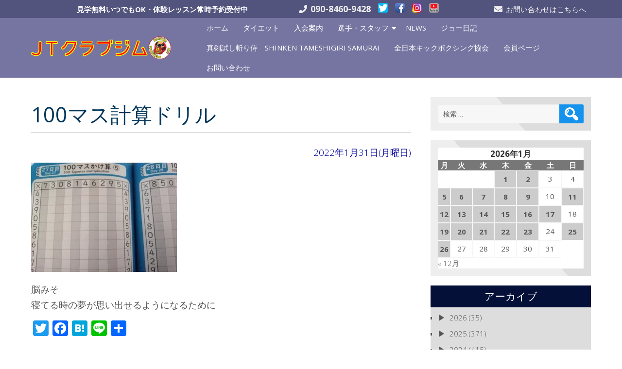

--- FILE ---
content_type: text/html; charset=UTF-8
request_url: http://jtclub.jp/blog/29863
body_size: 18880
content:
<!DOCTYPE html>
<html lang="ja">
<head>
<meta charset="UTF-8" />
<meta name="viewport" content="width=device-width" />
<link rel="profile" href="http://gmpg.org/xfn/11" />
<link rel="pingback" href="http://jtclub.jp/wp/xmlrpc.php" />
<meta name='robots' content='index, follow, max-image-preview:large, max-snippet:-1, max-video-preview:-1' />

	<!-- This site is optimized with the Yoast SEO plugin v23.0 - https://yoast.com/wordpress/plugins/seo/ -->
	<title>100マス計算ドリル - JTクラブジム</title>
	<link rel="canonical" href="http://jtclub.jp/blog/29863" />
	<meta property="og:locale" content="ja_JP" />
	<meta property="og:type" content="article" />
	<meta property="og:title" content="100マス計算ドリル - JTクラブジム" />
	<meta property="og:description" content="脳みそ 寝てる時の夢が思い出せるようになるために" />
	<meta property="og:url" content="http://jtclub.jp/blog/29863" />
	<meta property="og:site_name" content="JTクラブジム" />
	<meta property="article:published_time" content="2022-01-31T10:16:05+00:00" />
	<meta property="og:image" content="http://jtclub.jp/wp/wp-content/uploads/resize0150.jpg" />
	<meta property="og:image:width" content="480" />
	<meta property="og:image:height" content="360" />
	<meta property="og:image:type" content="image/jpeg" />
	<meta name="author" content="土屋ジョー" />
	<meta name="twitter:card" content="summary_large_image" />
	<meta name="twitter:label1" content="執筆者" />
	<meta name="twitter:data1" content="土屋ジョー" />
	<script type="application/ld+json" class="yoast-schema-graph">{"@context":"https://schema.org","@graph":[{"@type":"Article","@id":"http://jtclub.jp/blog/29863#article","isPartOf":{"@id":"http://jtclub.jp/blog/29863"},"author":{"name":"土屋ジョー","@id":"http://jtclub.jp/#/schema/person/c3d78c09d18a190fb40a7657b3e54e86"},"headline":"100マス計算ドリル","datePublished":"2022-01-31T10:16:05+00:00","dateModified":"2022-01-31T10:16:05+00:00","mainEntityOfPage":{"@id":"http://jtclub.jp/blog/29863"},"wordCount":0,"publisher":{"@id":"http://jtclub.jp/#organization"},"image":{"@id":"http://jtclub.jp/blog/29863#primaryimage"},"thumbnailUrl":"https://i0.wp.com/jtclub.jp/wp/wp-content/uploads/resize0150.jpg?fit=480%2C360","keywords":["100マス計算","JTクラブジム","キックボクシングジム沼津","キックボクシング世界チャンピオン","ダイエット沼津","プロ戦績44戦32勝(25KO)","土屋ジョー"],"articleSection":["土屋ジョー日記"],"inLanguage":"ja"},{"@type":"WebPage","@id":"http://jtclub.jp/blog/29863","url":"http://jtclub.jp/blog/29863","name":"100マス計算ドリル - JTクラブジム","isPartOf":{"@id":"http://jtclub.jp/#website"},"primaryImageOfPage":{"@id":"http://jtclub.jp/blog/29863#primaryimage"},"image":{"@id":"http://jtclub.jp/blog/29863#primaryimage"},"thumbnailUrl":"https://i0.wp.com/jtclub.jp/wp/wp-content/uploads/resize0150.jpg?fit=480%2C360","datePublished":"2022-01-31T10:16:05+00:00","dateModified":"2022-01-31T10:16:05+00:00","breadcrumb":{"@id":"http://jtclub.jp/blog/29863#breadcrumb"},"inLanguage":"ja","potentialAction":[{"@type":"ReadAction","target":["http://jtclub.jp/blog/29863"]}]},{"@type":"ImageObject","inLanguage":"ja","@id":"http://jtclub.jp/blog/29863#primaryimage","url":"https://i0.wp.com/jtclub.jp/wp/wp-content/uploads/resize0150.jpg?fit=480%2C360","contentUrl":"https://i0.wp.com/jtclub.jp/wp/wp-content/uploads/resize0150.jpg?fit=480%2C360","width":480,"height":360},{"@type":"BreadcrumbList","@id":"http://jtclub.jp/blog/29863#breadcrumb","itemListElement":[{"@type":"ListItem","position":1,"name":"ホーム","item":"http://jtclub.jp/"},{"@type":"ListItem","position":2,"name":"100マス計算ドリル"}]},{"@type":"WebSite","@id":"http://jtclub.jp/#website","url":"http://jtclub.jp/","name":"JTクラブジム","description":"キックボクシング９冠王・土屋ジョーが指導する沼津にあるキックボクシング＆ダイエットのジム","publisher":{"@id":"http://jtclub.jp/#organization"},"potentialAction":[{"@type":"SearchAction","target":{"@type":"EntryPoint","urlTemplate":"http://jtclub.jp/?s={search_term_string}"},"query-input":"required name=search_term_string"}],"inLanguage":"ja"},{"@type":"Organization","@id":"http://jtclub.jp/#organization","name":"JTクラブジム","url":"http://jtclub.jp/","logo":{"@type":"ImageObject","inLanguage":"ja","@id":"http://jtclub.jp/#/schema/logo/image/","url":"https://i0.wp.com/jtclub.jp/wp/wp-content/uploads/cropped-JTCLUBGYM.png?fit=558%2C90","contentUrl":"https://i0.wp.com/jtclub.jp/wp/wp-content/uploads/cropped-JTCLUBGYM.png?fit=558%2C90","width":558,"height":90,"caption":"JTクラブジム"},"image":{"@id":"http://jtclub.jp/#/schema/logo/image/"}},{"@type":"Person","@id":"http://jtclub.jp/#/schema/person/c3d78c09d18a190fb40a7657b3e54e86","name":"土屋ジョー","image":{"@type":"ImageObject","inLanguage":"ja","@id":"http://jtclub.jp/#/schema/person/image/","url":"http://2.gravatar.com/avatar/2961e26c66460a9ddebdc55dacbe8eeb?s=96&d=mm&r=g","contentUrl":"http://2.gravatar.com/avatar/2961e26c66460a9ddebdc55dacbe8eeb?s=96&d=mm&r=g","caption":"土屋ジョー"},"url":"http://jtclub.jp/blog/author/joe"}]}</script>
	<!-- / Yoast SEO plugin. -->


<link rel='dns-prefetch' href='//static.addtoany.com' />
<link rel='dns-prefetch' href='//stats.wp.com' />
<link rel='dns-prefetch' href='//fonts.googleapis.com' />
<link rel='dns-prefetch' href='//i0.wp.com' />
<link rel='dns-prefetch' href='//c0.wp.com' />
<link rel="alternate" type="application/rss+xml" title="JTクラブジム &raquo; フィード" href="http://jtclub.jp/feed" />
<link rel="alternate" type="application/rss+xml" title="JTクラブジム &raquo; コメントフィード" href="http://jtclub.jp/comments/feed" />
<script type="text/javascript">
/* <![CDATA[ */
window._wpemojiSettings = {"baseUrl":"https:\/\/s.w.org\/images\/core\/emoji\/15.0.3\/72x72\/","ext":".png","svgUrl":"https:\/\/s.w.org\/images\/core\/emoji\/15.0.3\/svg\/","svgExt":".svg","source":{"concatemoji":"http:\/\/jtclub.jp\/wp\/wp-includes\/js\/wp-emoji-release.min.js?ver=6.5.7"}};
/*! This file is auto-generated */
!function(i,n){var o,s,e;function c(e){try{var t={supportTests:e,timestamp:(new Date).valueOf()};sessionStorage.setItem(o,JSON.stringify(t))}catch(e){}}function p(e,t,n){e.clearRect(0,0,e.canvas.width,e.canvas.height),e.fillText(t,0,0);var t=new Uint32Array(e.getImageData(0,0,e.canvas.width,e.canvas.height).data),r=(e.clearRect(0,0,e.canvas.width,e.canvas.height),e.fillText(n,0,0),new Uint32Array(e.getImageData(0,0,e.canvas.width,e.canvas.height).data));return t.every(function(e,t){return e===r[t]})}function u(e,t,n){switch(t){case"flag":return n(e,"\ud83c\udff3\ufe0f\u200d\u26a7\ufe0f","\ud83c\udff3\ufe0f\u200b\u26a7\ufe0f")?!1:!n(e,"\ud83c\uddfa\ud83c\uddf3","\ud83c\uddfa\u200b\ud83c\uddf3")&&!n(e,"\ud83c\udff4\udb40\udc67\udb40\udc62\udb40\udc65\udb40\udc6e\udb40\udc67\udb40\udc7f","\ud83c\udff4\u200b\udb40\udc67\u200b\udb40\udc62\u200b\udb40\udc65\u200b\udb40\udc6e\u200b\udb40\udc67\u200b\udb40\udc7f");case"emoji":return!n(e,"\ud83d\udc26\u200d\u2b1b","\ud83d\udc26\u200b\u2b1b")}return!1}function f(e,t,n){var r="undefined"!=typeof WorkerGlobalScope&&self instanceof WorkerGlobalScope?new OffscreenCanvas(300,150):i.createElement("canvas"),a=r.getContext("2d",{willReadFrequently:!0}),o=(a.textBaseline="top",a.font="600 32px Arial",{});return e.forEach(function(e){o[e]=t(a,e,n)}),o}function t(e){var t=i.createElement("script");t.src=e,t.defer=!0,i.head.appendChild(t)}"undefined"!=typeof Promise&&(o="wpEmojiSettingsSupports",s=["flag","emoji"],n.supports={everything:!0,everythingExceptFlag:!0},e=new Promise(function(e){i.addEventListener("DOMContentLoaded",e,{once:!0})}),new Promise(function(t){var n=function(){try{var e=JSON.parse(sessionStorage.getItem(o));if("object"==typeof e&&"number"==typeof e.timestamp&&(new Date).valueOf()<e.timestamp+604800&&"object"==typeof e.supportTests)return e.supportTests}catch(e){}return null}();if(!n){if("undefined"!=typeof Worker&&"undefined"!=typeof OffscreenCanvas&&"undefined"!=typeof URL&&URL.createObjectURL&&"undefined"!=typeof Blob)try{var e="postMessage("+f.toString()+"("+[JSON.stringify(s),u.toString(),p.toString()].join(",")+"));",r=new Blob([e],{type:"text/javascript"}),a=new Worker(URL.createObjectURL(r),{name:"wpTestEmojiSupports"});return void(a.onmessage=function(e){c(n=e.data),a.terminate(),t(n)})}catch(e){}c(n=f(s,u,p))}t(n)}).then(function(e){for(var t in e)n.supports[t]=e[t],n.supports.everything=n.supports.everything&&n.supports[t],"flag"!==t&&(n.supports.everythingExceptFlag=n.supports.everythingExceptFlag&&n.supports[t]);n.supports.everythingExceptFlag=n.supports.everythingExceptFlag&&!n.supports.flag,n.DOMReady=!1,n.readyCallback=function(){n.DOMReady=!0}}).then(function(){return e}).then(function(){var e;n.supports.everything||(n.readyCallback(),(e=n.source||{}).concatemoji?t(e.concatemoji):e.wpemoji&&e.twemoji&&(t(e.twemoji),t(e.wpemoji)))}))}((window,document),window._wpemojiSettings);
/* ]]> */
</script>
<style id='wp-emoji-styles-inline-css' type='text/css'>

	img.wp-smiley, img.emoji {
		display: inline !important;
		border: none !important;
		box-shadow: none !important;
		height: 1em !important;
		width: 1em !important;
		margin: 0 0.07em !important;
		vertical-align: -0.1em !important;
		background: none !important;
		padding: 0 !important;
	}
</style>
<link rel='stylesheet' id='wp-block-library-css' href='https://c0.wp.com/c/6.5.7/wp-includes/css/dist/block-library/style.min.css' type='text/css' media='all' />
<link rel='stylesheet' id='mediaelement-css' href='https://c0.wp.com/c/6.5.7/wp-includes/js/mediaelement/mediaelementplayer-legacy.min.css' type='text/css' media='all' />
<link rel='stylesheet' id='wp-mediaelement-css' href='https://c0.wp.com/c/6.5.7/wp-includes/js/mediaelement/wp-mediaelement.min.css' type='text/css' media='all' />
<style id='jetpack-sharing-buttons-style-inline-css' type='text/css'>
.jetpack-sharing-buttons__services-list{display:flex;flex-direction:row;flex-wrap:wrap;gap:0;list-style-type:none;margin:5px;padding:0}.jetpack-sharing-buttons__services-list.has-small-icon-size{font-size:12px}.jetpack-sharing-buttons__services-list.has-normal-icon-size{font-size:16px}.jetpack-sharing-buttons__services-list.has-large-icon-size{font-size:24px}.jetpack-sharing-buttons__services-list.has-huge-icon-size{font-size:36px}@media print{.jetpack-sharing-buttons__services-list{display:none!important}}.editor-styles-wrapper .wp-block-jetpack-sharing-buttons{gap:0;padding-inline-start:0}ul.jetpack-sharing-buttons__services-list.has-background{padding:1.25em 2.375em}
</style>
<style id='classic-theme-styles-inline-css' type='text/css'>
/*! This file is auto-generated */
.wp-block-button__link{color:#fff;background-color:#32373c;border-radius:9999px;box-shadow:none;text-decoration:none;padding:calc(.667em + 2px) calc(1.333em + 2px);font-size:1.125em}.wp-block-file__button{background:#32373c;color:#fff;text-decoration:none}
</style>
<style id='global-styles-inline-css' type='text/css'>
body{--wp--preset--color--black: #000000;--wp--preset--color--cyan-bluish-gray: #abb8c3;--wp--preset--color--white: #ffffff;--wp--preset--color--pale-pink: #f78da7;--wp--preset--color--vivid-red: #cf2e2e;--wp--preset--color--luminous-vivid-orange: #ff6900;--wp--preset--color--luminous-vivid-amber: #fcb900;--wp--preset--color--light-green-cyan: #7bdcb5;--wp--preset--color--vivid-green-cyan: #00d084;--wp--preset--color--pale-cyan-blue: #8ed1fc;--wp--preset--color--vivid-cyan-blue: #0693e3;--wp--preset--color--vivid-purple: #9b51e0;--wp--preset--gradient--vivid-cyan-blue-to-vivid-purple: linear-gradient(135deg,rgba(6,147,227,1) 0%,rgb(155,81,224) 100%);--wp--preset--gradient--light-green-cyan-to-vivid-green-cyan: linear-gradient(135deg,rgb(122,220,180) 0%,rgb(0,208,130) 100%);--wp--preset--gradient--luminous-vivid-amber-to-luminous-vivid-orange: linear-gradient(135deg,rgba(252,185,0,1) 0%,rgba(255,105,0,1) 100%);--wp--preset--gradient--luminous-vivid-orange-to-vivid-red: linear-gradient(135deg,rgba(255,105,0,1) 0%,rgb(207,46,46) 100%);--wp--preset--gradient--very-light-gray-to-cyan-bluish-gray: linear-gradient(135deg,rgb(238,238,238) 0%,rgb(169,184,195) 100%);--wp--preset--gradient--cool-to-warm-spectrum: linear-gradient(135deg,rgb(74,234,220) 0%,rgb(151,120,209) 20%,rgb(207,42,186) 40%,rgb(238,44,130) 60%,rgb(251,105,98) 80%,rgb(254,248,76) 100%);--wp--preset--gradient--blush-light-purple: linear-gradient(135deg,rgb(255,206,236) 0%,rgb(152,150,240) 100%);--wp--preset--gradient--blush-bordeaux: linear-gradient(135deg,rgb(254,205,165) 0%,rgb(254,45,45) 50%,rgb(107,0,62) 100%);--wp--preset--gradient--luminous-dusk: linear-gradient(135deg,rgb(255,203,112) 0%,rgb(199,81,192) 50%,rgb(65,88,208) 100%);--wp--preset--gradient--pale-ocean: linear-gradient(135deg,rgb(255,245,203) 0%,rgb(182,227,212) 50%,rgb(51,167,181) 100%);--wp--preset--gradient--electric-grass: linear-gradient(135deg,rgb(202,248,128) 0%,rgb(113,206,126) 100%);--wp--preset--gradient--midnight: linear-gradient(135deg,rgb(2,3,129) 0%,rgb(40,116,252) 100%);--wp--preset--font-size--small: 13px;--wp--preset--font-size--medium: 20px;--wp--preset--font-size--large: 36px;--wp--preset--font-size--x-large: 42px;--wp--preset--spacing--20: 0.44rem;--wp--preset--spacing--30: 0.67rem;--wp--preset--spacing--40: 1rem;--wp--preset--spacing--50: 1.5rem;--wp--preset--spacing--60: 2.25rem;--wp--preset--spacing--70: 3.38rem;--wp--preset--spacing--80: 5.06rem;--wp--preset--shadow--natural: 6px 6px 9px rgba(0, 0, 0, 0.2);--wp--preset--shadow--deep: 12px 12px 50px rgba(0, 0, 0, 0.4);--wp--preset--shadow--sharp: 6px 6px 0px rgba(0, 0, 0, 0.2);--wp--preset--shadow--outlined: 6px 6px 0px -3px rgba(255, 255, 255, 1), 6px 6px rgba(0, 0, 0, 1);--wp--preset--shadow--crisp: 6px 6px 0px rgba(0, 0, 0, 1);}:where(.is-layout-flex){gap: 0.5em;}:where(.is-layout-grid){gap: 0.5em;}body .is-layout-flex{display: flex;}body .is-layout-flex{flex-wrap: wrap;align-items: center;}body .is-layout-flex > *{margin: 0;}body .is-layout-grid{display: grid;}body .is-layout-grid > *{margin: 0;}:where(.wp-block-columns.is-layout-flex){gap: 2em;}:where(.wp-block-columns.is-layout-grid){gap: 2em;}:where(.wp-block-post-template.is-layout-flex){gap: 1.25em;}:where(.wp-block-post-template.is-layout-grid){gap: 1.25em;}.has-black-color{color: var(--wp--preset--color--black) !important;}.has-cyan-bluish-gray-color{color: var(--wp--preset--color--cyan-bluish-gray) !important;}.has-white-color{color: var(--wp--preset--color--white) !important;}.has-pale-pink-color{color: var(--wp--preset--color--pale-pink) !important;}.has-vivid-red-color{color: var(--wp--preset--color--vivid-red) !important;}.has-luminous-vivid-orange-color{color: var(--wp--preset--color--luminous-vivid-orange) !important;}.has-luminous-vivid-amber-color{color: var(--wp--preset--color--luminous-vivid-amber) !important;}.has-light-green-cyan-color{color: var(--wp--preset--color--light-green-cyan) !important;}.has-vivid-green-cyan-color{color: var(--wp--preset--color--vivid-green-cyan) !important;}.has-pale-cyan-blue-color{color: var(--wp--preset--color--pale-cyan-blue) !important;}.has-vivid-cyan-blue-color{color: var(--wp--preset--color--vivid-cyan-blue) !important;}.has-vivid-purple-color{color: var(--wp--preset--color--vivid-purple) !important;}.has-black-background-color{background-color: var(--wp--preset--color--black) !important;}.has-cyan-bluish-gray-background-color{background-color: var(--wp--preset--color--cyan-bluish-gray) !important;}.has-white-background-color{background-color: var(--wp--preset--color--white) !important;}.has-pale-pink-background-color{background-color: var(--wp--preset--color--pale-pink) !important;}.has-vivid-red-background-color{background-color: var(--wp--preset--color--vivid-red) !important;}.has-luminous-vivid-orange-background-color{background-color: var(--wp--preset--color--luminous-vivid-orange) !important;}.has-luminous-vivid-amber-background-color{background-color: var(--wp--preset--color--luminous-vivid-amber) !important;}.has-light-green-cyan-background-color{background-color: var(--wp--preset--color--light-green-cyan) !important;}.has-vivid-green-cyan-background-color{background-color: var(--wp--preset--color--vivid-green-cyan) !important;}.has-pale-cyan-blue-background-color{background-color: var(--wp--preset--color--pale-cyan-blue) !important;}.has-vivid-cyan-blue-background-color{background-color: var(--wp--preset--color--vivid-cyan-blue) !important;}.has-vivid-purple-background-color{background-color: var(--wp--preset--color--vivid-purple) !important;}.has-black-border-color{border-color: var(--wp--preset--color--black) !important;}.has-cyan-bluish-gray-border-color{border-color: var(--wp--preset--color--cyan-bluish-gray) !important;}.has-white-border-color{border-color: var(--wp--preset--color--white) !important;}.has-pale-pink-border-color{border-color: var(--wp--preset--color--pale-pink) !important;}.has-vivid-red-border-color{border-color: var(--wp--preset--color--vivid-red) !important;}.has-luminous-vivid-orange-border-color{border-color: var(--wp--preset--color--luminous-vivid-orange) !important;}.has-luminous-vivid-amber-border-color{border-color: var(--wp--preset--color--luminous-vivid-amber) !important;}.has-light-green-cyan-border-color{border-color: var(--wp--preset--color--light-green-cyan) !important;}.has-vivid-green-cyan-border-color{border-color: var(--wp--preset--color--vivid-green-cyan) !important;}.has-pale-cyan-blue-border-color{border-color: var(--wp--preset--color--pale-cyan-blue) !important;}.has-vivid-cyan-blue-border-color{border-color: var(--wp--preset--color--vivid-cyan-blue) !important;}.has-vivid-purple-border-color{border-color: var(--wp--preset--color--vivid-purple) !important;}.has-vivid-cyan-blue-to-vivid-purple-gradient-background{background: var(--wp--preset--gradient--vivid-cyan-blue-to-vivid-purple) !important;}.has-light-green-cyan-to-vivid-green-cyan-gradient-background{background: var(--wp--preset--gradient--light-green-cyan-to-vivid-green-cyan) !important;}.has-luminous-vivid-amber-to-luminous-vivid-orange-gradient-background{background: var(--wp--preset--gradient--luminous-vivid-amber-to-luminous-vivid-orange) !important;}.has-luminous-vivid-orange-to-vivid-red-gradient-background{background: var(--wp--preset--gradient--luminous-vivid-orange-to-vivid-red) !important;}.has-very-light-gray-to-cyan-bluish-gray-gradient-background{background: var(--wp--preset--gradient--very-light-gray-to-cyan-bluish-gray) !important;}.has-cool-to-warm-spectrum-gradient-background{background: var(--wp--preset--gradient--cool-to-warm-spectrum) !important;}.has-blush-light-purple-gradient-background{background: var(--wp--preset--gradient--blush-light-purple) !important;}.has-blush-bordeaux-gradient-background{background: var(--wp--preset--gradient--blush-bordeaux) !important;}.has-luminous-dusk-gradient-background{background: var(--wp--preset--gradient--luminous-dusk) !important;}.has-pale-ocean-gradient-background{background: var(--wp--preset--gradient--pale-ocean) !important;}.has-electric-grass-gradient-background{background: var(--wp--preset--gradient--electric-grass) !important;}.has-midnight-gradient-background{background: var(--wp--preset--gradient--midnight) !important;}.has-small-font-size{font-size: var(--wp--preset--font-size--small) !important;}.has-medium-font-size{font-size: var(--wp--preset--font-size--medium) !important;}.has-large-font-size{font-size: var(--wp--preset--font-size--large) !important;}.has-x-large-font-size{font-size: var(--wp--preset--font-size--x-large) !important;}
.wp-block-navigation a:where(:not(.wp-element-button)){color: inherit;}
:where(.wp-block-post-template.is-layout-flex){gap: 1.25em;}:where(.wp-block-post-template.is-layout-grid){gap: 1.25em;}
:where(.wp-block-columns.is-layout-flex){gap: 2em;}:where(.wp-block-columns.is-layout-grid){gap: 2em;}
.wp-block-pullquote{font-size: 1.5em;line-height: 1.6;}
</style>
<link rel='stylesheet' id='collapsed-archives-style-css' href='http://jtclub.jp/wp/wp-content/plugins/collapsed-archives/style.css?ver=6.5.7' type='text/css' media='all' />
<link rel='stylesheet' id='contact-form-7-css' href='http://jtclub.jp/wp/wp-content/plugins/contact-form-7/includes/css/styles.css?ver=5.7.7' type='text/css' media='all' />
<link rel='stylesheet' id='associationx-style-css' href='http://jtclub.jp/wp/wp-content/themes/associationx/style.css?ver=6.5.7' type='text/css' media='all' />
<link rel='stylesheet' id='associationx-gfonts1-css' href='//fonts.googleapis.com/css?family=Open+Sans%3A300italic%2C400italic%2C600italic%2C700italic%2C800italic%2C400%2C300%2C600%2C700%2C800&#038;ver=6.5.7' type='text/css' media='all' />
<link rel='stylesheet' id='dashicons-css' href='https://c0.wp.com/c/6.5.7/wp-includes/css/dashicons.min.css' type='text/css' media='all' />
<link rel='stylesheet' id='font-awesome5-css' href='http://jtclub.jp/wp/wp-content/themes/associationx/css/fawsome-all.css?ver=6.5.7' type='text/css' media='all' />
<link rel='stylesheet' id='associationx-bbpress-css' href='http://jtclub.jp/wp/wp-content/themes/associationx/css/bbp.css?ver=6.5.7' type='text/css' media='all' />
<link rel='stylesheet' id='associationx-responsive-css' href='http://jtclub.jp/wp/wp-content/themes/associationx/style-responsive.css?ver=6.5.7' type='text/css' media='all' />
<link rel='stylesheet' id='associationx-custom-style-css' href='http://jtclub.jp/wp/wp-content/themes/associationx/css/custom-css.css?ver=6.5.7' type='text/css' media='all' />
<style id='associationx-custom-style-inline-css' type='text/css'>
#ecom-box-item .woocommerce ul.products li.product, .woocommerce-page ul.products li.product{}
</style>
<link rel='stylesheet' id='addtoany-css' href='http://jtclub.jp/wp/wp-content/plugins/add-to-any/addtoany.min.css?ver=1.16' type='text/css' media='all' />
<link rel='stylesheet' id='jetpack_css-css' href='https://c0.wp.com/p/jetpack/13.6.1/css/jetpack.css' type='text/css' media='all' />
<script type="text/javascript" id="addtoany-core-js-before">
/* <![CDATA[ */
window.a2a_config=window.a2a_config||{};a2a_config.callbacks=[];a2a_config.overlays=[];a2a_config.templates={};a2a_localize = {
	Share: "共有",
	Save: "ブックマーク",
	Subscribe: "購読",
	Email: "メール",
	Bookmark: "ブックマーク",
	ShowAll: "すべて表示する",
	ShowLess: "小さく表示する",
	FindServices: "サービスを探す",
	FindAnyServiceToAddTo: "追加するサービスを今すぐ探す",
	PoweredBy: "Powered by",
	ShareViaEmail: "メールでシェアする",
	SubscribeViaEmail: "メールで購読する",
	BookmarkInYourBrowser: "ブラウザにブックマーク",
	BookmarkInstructions: "このページをブックマークするには、 Ctrl+D または \u2318+D を押下。",
	AddToYourFavorites: "お気に入りに追加",
	SendFromWebOrProgram: "任意のメールアドレスまたはメールプログラムから送信",
	EmailProgram: "メールプログラム",
	More: "詳細&#8230;",
	ThanksForSharing: "共有ありがとうございます !",
	ThanksForFollowing: "フォローありがとうございます !"
};
/* ]]> */
</script>
<script type="text/javascript" async src="https://static.addtoany.com/menu/page.js" id="addtoany-core-js"></script>
<script type="text/javascript" src="https://c0.wp.com/c/6.5.7/wp-includes/js/jquery/jquery.min.js" id="jquery-core-js"></script>
<script type="text/javascript" src="https://c0.wp.com/c/6.5.7/wp-includes/js/jquery/jquery-migrate.min.js" id="jquery-migrate-js"></script>
<script type="text/javascript" async src="http://jtclub.jp/wp/wp-content/plugins/add-to-any/addtoany.min.js?ver=1.1" id="addtoany-jquery-js"></script>
<script type="text/javascript" src="http://jtclub.jp/wp/wp-content/themes/associationx/js/menu.js?ver=6.5.7" id="associationx-menu-style-js"></script>
<!--[if lt IE 9]>
<script type="text/javascript" src="http://jtclub.jp/wp/wp-content/themes/associationx/js/html5.min.js?ver=6.5.7" id="associationx-html5-js"></script>
<![endif]-->
<script type="text/javascript" src="http://jtclub.jp/wp/wp-content/themes/associationx/js/modernizr.min.js?ver=6.5.7" id="associationx-modernizr-js"></script>
<script type="text/javascript" src="http://jtclub.jp/wp/wp-content/themes/associationx/js/smooth-scroll.min.js?ver=6.5.7" id="associationx-ss-js-js"></script>
<script type="text/javascript" src="http://jtclub.jp/wp/wp-content/themes/associationx/js/fixedheader.js?ver=6.5.7" id="associationx-fixed-header-js"></script>
<link rel="https://api.w.org/" href="http://jtclub.jp/wp-json/" /><link rel="alternate" type="application/json" href="http://jtclub.jp/wp-json/wp/v2/posts/29863" /><link rel="EditURI" type="application/rsd+xml" title="RSD" href="http://jtclub.jp/wp/xmlrpc.php?rsd" />
<meta name="generator" content="WordPress 6.5.7" />
<link rel='shortlink' href='http://jtclub.jp/?p=29863' />
<link rel="alternate" type="application/json+oembed" href="http://jtclub.jp/wp-json/oembed/1.0/embed?url=http%3A%2F%2Fjtclub.jp%2Fblog%2F29863" />
<link rel="alternate" type="text/xml+oembed" href="http://jtclub.jp/wp-json/oembed/1.0/embed?url=http%3A%2F%2Fjtclub.jp%2Fblog%2F29863&#038;format=xml" />
	<style>img#wpstats{display:none}</style>
		<link rel="icon" href="https://i0.wp.com/jtclub.jp/wp/wp-content/uploads/JT_mark.png?fit=32%2C32" sizes="32x32" />
<link rel="icon" href="https://i0.wp.com/jtclub.jp/wp/wp-content/uploads/JT_mark.png?fit=192%2C192" sizes="192x192" />
<link rel="apple-touch-icon" href="https://i0.wp.com/jtclub.jp/wp/wp-content/uploads/JT_mark.png?fit=180%2C180" />
<meta name="msapplication-TileImage" content="https://i0.wp.com/jtclub.jp/wp/wp-content/uploads/JT_mark.png?fit=270%2C270" />
		<style type="text/css" id="wp-custom-css">
			.example {/*親div*/
  position: relative;/*相対配置*/
  }

.example p {
  position: absolute;/*絶対配置*/
  color: white;/*文字は白に*/
	font-weight: bold; /*太字に*/
  font-size: 1.5em;/*サイズ1.5倍*/
  font-family :Quicksand, sans-serif;/*Google Font*/
  top: 0;
  left: 0;
  }

.example img {
  width: 100%;
  }

table {
	width: 100%;
	word-break: break-word;
	word-wrap: break-word;
}

/*　********************* */

.join-join {
color: Blue;/*文字は青に*/
font-weight: bold; /*太字に*/
 font-size: 1em;/*サイズ1.5倍*/	
}

.diet-diet {
color: Blue;/*文字は青に*/
font-weight: bold; /*太字に*/
 font-size: 1em;/*サイズ1.5倍*/	
}

.inquiry-form  {
color: Blue;/*文字は青に*/
font-weight: bold; /*太字に*/
 font-size: 1em;/*サイズ1.5倍*/	
}


.fighter-joe {
color: Blue;/*文字は青に*/
font-weight: bold; /*太字に*/
 font-size: 1em;/*サイズ1.5倍*/
 background: #fffacd;	
}

.fighter-pro {
color: Blue;/*文字は青に*/
font-weight: bold; /*太字に*/
 font-size: 1em;/*サイズ1.5倍*/	
 background: #FFCCCC;		
}

.fighter-ama {
color: Blue;/*文字は青に*/
font-weight: bold; /*太字に*/
 font-size: 1em;/*サイズ1.5倍*/	
 background: #66cdaa;		
}

.fighter-thai {
color: Blue;/*文字は青に*/
font-weight: bold; /*太字に*/
 font-size: 1em;/*サイズ1.5倍*/	
 background: #66cdaa;		
}

.fighter-instructor {
color: Blue;/*文字は青に*/
font-weight: bold; /*太字に*/
 font-size: 1em;/*サイズ1.5倍*/	
 background: #b0c4de;		
}

/*　*****入会案内 *************** */

table.timetable {
	width: 100%;
	margin: 1em 0;
	border-collapse: collapse;
}

table.timetable th,
table.timetable td {
	padding: 5px 7px;
	text-align: center;
	color: #333;
	font-size: 90%;
	line-height: 1.6;
	border: 1px solid #a0a0a0;
}

table.timetable th {
	background: #f0f0f0;
}

.timetable .ts1 {
	background: #b0e0e6;
}

.timetable .ts2 {
	color: #ffffff;
	background: #ff1493;
}

.timetable .ts3 {
	background: #fcb3e8;
}

.timetable .ts4 {
	color: #ffffff;
	background: #0000ff;
}

.timetable .ts5 {
	background: #98fb98;
}

/*　********************* */

table.lesson {
	width: 100%;
	margin: 0.5em 0 1em;
	border-collapse: collapse;
	border-top: 2px solid #a0a0a0;
	border-bottom: 2px solid #a0a0a0;
}

table.lesson th,
table.lesson td {
	padding: 6px 8px;
	text-align: left;
	color: #333;
	font-size: 90%;
	font-weight: bold;
	line-height: 1.6;
	border-bottom: 1px solid #a0a0a0;
}

table.lesson th {
	background: #f0f0f0;
}

table.lesson .c {
	text-align: center;
	white-space: nowrap;
}

table.lesson .r {
	text-align: right;
	white-space: nowrap;
}

table.lesson .t {
	white-space: nowrap;
}


/*　****選手紹介***************** */

.clearfix:after {
	content: "";
	font-size: 0.1em; 
	display: block; 
	line-height: 0; 
	height: 0.1px;
	clear: both; 
	visibility: hidden;
}

.clearfix {
	display: inline-block;
}

/* Hides from IE-mac \*/
* html .clearfix {height: 1%;}
.clearfix {display: block;}

#content p.fighter-name {
	color: #0055a0;
	font-size: 110%;
	font-weight: bold;
}

#content .fighter-avatar-thai {
	margin: 0;
	list-style: none;
}

#content .fighter-avatar-thai li {
	width: 240px;
	margin: 0;
	padding: 5px 5px;
	text-align: center;
	float: left;
}

#content .fighter-avatar-thai-sp {
	margin: 0;
	list-style: none;
}

#content .fighter-avatar-thai-sp li {
	width: 140px;
	margin: 0;
	padding: 5px 5px;
	text-align: center;
	float: left;
}

/*　****YOUTUBEレスポンシブ対応**************** */
.movie-wrap {
     position: relative;
     padding-bottom: 56.25%; /*アスペクト比 16:9の場合の縦幅*/
     height: 0;
     overflow: hidden;
}
 
.movie-wrap iframe {
     position: absolute;
     top: 0;
     left: 0;
     width: 100%;
     height: 100%;
}

/*　**** もくじ 項目 **************** */
.frame_set {
  border:dotted 4px #9D50BB;
  padding: 20px;
  line-height: 130%;
  display: block;
}

.frame_set h3{
  display: block;
  line-height: 130%;
  font-size: 120%;
  margin: 0;
  margin-bottom: 10px;
}

/*　**** H3 **************** */
.join_waku {
  padding: 0.5em;/*文字周りの余白*/
  color: #010101;/*文字色*/
  background: #eaf3ff;/*背景色*/
  border-bottom: solid 3px #516ab6;/*下線*/
}


/*　**** 画像右寄せ ******* */
.figure {
	float: left;
	margin: 0 15px 15px 0;
	width: 30%;
}
.figure img {
	max-width: 100%;
}

/*　**** 画像横並び ******* */
*, *:before, *:after {
	box-sizing: border-box;
}
.col_2{
	width: 100%;
	display: flex;
	display: -ms-flexbox; /* IE10 */
	flex-wrap: wrap;
	-ms-flex-wrap: wrap; /* IE10 */
}
.col_2 > div{
	width: 50%;
	padding: 10px;
}
@media screen and (max-width: 1280px) {
	.col_2 > div{
		width: 100%;
	}
}

/* 吹き出し */
.balloon1-left {
  position: relative;
  display: inline-block;
  margin: 1.5em 0 1.5em 15px;
  padding: 7px 10px;
  min-width: 120px;
  max-width: 100%;
  color: #555;
  font-size: 16px;
  background: #e0edff;
	border-radius: 10px;
}

.balloon1-left:before {
  content: "";
  position: absolute;
  top: 50%;
  left: -30px;
  margin-top: -15px;
  border: 15px solid transparent;
  border-right: 15px solid #e0edff;
}

.balloon1-left p {
  margin: 0;
  padding: 0;
}

.balloon2-left {
  position: relative;
  display: inline-block;
  margin: 1.5em 0 1.5em 15px;
  padding: 7px 10px;
  min-width: 120px;
  max-width: 100%;
  color: #555;
  font-size: 16px;
  background: #ffe0ed;
	border-radius: 10px;
}

.balloon2-left:before {
  content: "";
  position: absolute;
  top: 50%;
  left: -30px;
  margin-top: -15px;
  border: 15px solid transparent;
  border-right: 15px solid #ffe0ed;
}

.balloon2-left p {
  margin: 0;
  padding: 0;
}

.yasheta {
display:inline-block;
	border:5px double #F00;
	padding:10px;
	border-radius:10px;
}

.snsnarabe {
display: inline-block;
}

/* ******* */
table.diettable {
	width: 100%;
	border:none;
}

table.diettable th,
table.diettable td {
	padding: 5px 7px;
	font-size: 100%;
	border:none;
}

table.diettable th {
	background: #ffffff;
}

		</style>
		</head>

<body class="post-template-default single single-post postid-29863 single-format-standard wp-custom-logo" > 
		<a class="skip-link screen-reader-text" href="#content">Skip to Content</a>
	<div id="resmwdt"></div>
     	<div id="site-container">
     		<div id="sitetoppart"><!-- 電話の上 バック白色 -->
     			<!-- 電話の上 バック白色 -->
      			<div id ="header"><!-- 電話の上 バック薄紫色 -->
      				<div class="box100 top-menu-con-container ">
	
			<div class="box90">
			<div class="top-menu-con-items">
				<nav class="top-menu-con"></nav><span style="color:#FFFFFF"><strong>見学無料いつでもOK・体験レッスン常時予約受付中</strong></span><div class="flexcenter connumber"><a href="tel:090-8460-9428"><span style="font-size:large"><b>090-8460-9428</b></span></a>　<a href="https://twitter.com/joetsuchiya" rel="noopener" target="_blank"><img src="/wp/wp-content/uploads/Tw_00.png" alt="ツイッター" width="20" height="20" /></a>　<a href="https://www.facebook.com/joe.sitpholek" rel="noopener" target="_blank"><img src="/wp/wp-content/uploads/FB_00.png" alt="ファイスブック" width="20" height="20" /></a>　<a href="https://www.instagram.com/jtclubgym.joetsuchiya/" rel="noopener" target="_blank"><img src="/wp/wp-content/uploads/Ig_00.png" alt="インスタグラム" width="20" height="20" /></a>　<a href="https://www.youtube.com/channel/UCIQpG1m_4pNaQ0j2-LZqX0A" rel="noopener" target="_blank"><img src="/wp/wp-content/uploads/YouTube_00.png" alt="YOUTUBE" width="20" height="20" /></a></div><div class="flexcenter extranumber fa-envelope"><a href="/inquiry">お問い合わせはこちらへ</a></div>  	
			</div>
		</div>   
</div>		<!-- 電話の下 バック薄紫色 -->
      				<div id ="header-content" class="box90"><!-- ロゴタイトル左横 -->
						<!-- Site Titele and Description Goes Here -->
       					  
       					<a href="http://jtclub.jp/" id="logotitle" class="logoandtitle"><img class="site-logo" src="https://i0.wp.com/jtclub.jp/wp/wp-content/uploads/cropped-JTCLUBGYM.png?fit=558%2C90" alt="JTクラブジム" /><h1 class="site-title-hidden">JTクラブジム<h2 class="site-title-hidden">キックボクシング９冠王・土屋ジョーが指導する沼津にあるキックボクシング＆ダイエットのジム</h2></a>
        				<!-- Site Main Menu Goes Here -->
        				<a id="mobile-menu" class="mmenucon" href="#"></a>
        				<nav id="main-menu-con" class="mmenucon mmenumobile">
							<div class="mainmenu-parent"><ul id="main-menu-items-con" class="main-menu-items"><li id="menu-item-17" class="menu-item menu-item-type-custom menu-item-object-custom menu-item-home menu-item-17"><a href="http://jtclub.jp/" class="d5menuanchor smscroll">ホーム</a></li>
<li id="menu-item-19" class="menu-item menu-item-type-post_type menu-item-object-page menu-item-19"><a href="http://jtclub.jp/diet" class="d5menuanchor smscroll">ダイエット</a></li>
<li id="menu-item-20" class="menu-item menu-item-type-post_type menu-item-object-page menu-item-20"><a href="http://jtclub.jp/join" class="d5menuanchor smscroll">入会案内</a></li>
<li id="menu-item-21" class="menu-item menu-item-type-post_type menu-item-object-page menu-item-has-children menu-item-21"><a href="http://jtclub.jp/fighter" class="d5menuanchor smscroll">選手・スタッフ</a>
<ul class="sub-menu">
	<li id="menu-item-24293" class="menu-item menu-item-type-post_type menu-item-object-page menu-item-24293"><a href="http://jtclub.jp/joe_tsuchiya" class="d5menuanchor smscroll">会長土屋ジョーの紹介</a></li>
	<li id="menu-item-24294" class="menu-item menu-item-type-custom menu-item-object-custom menu-item-24294"><a href="/fighter/#F02" class="d5menuanchor smscroll">インストラクターの紹介</a></li>
	<li id="menu-item-24295" class="menu-item menu-item-type-custom menu-item-object-custom menu-item-24295"><a href="/fighter/#F03" class="d5menuanchor smscroll">選手の紹介</a></li>
</ul>
</li>
<li id="menu-item-23" class="menu-item menu-item-type-taxonomy menu-item-object-category menu-item-23"><a href="http://jtclub.jp/blog/category/news" class="d5menuanchor smscroll">NEWS</a></li>
<li id="menu-item-24172" class="menu-item menu-item-type-taxonomy menu-item-object-category current-post-ancestor current-menu-parent current-post-parent menu-item-24172"><a href="http://jtclub.jp/blog/category/joe" class="d5menuanchor smscroll">ジョー日記</a><div class="menu-description">土屋ジョー日記</div></li>
<li id="menu-item-30058" class="menu-item menu-item-type-post_type menu-item-object-page menu-item-30058"><a href="http://jtclub.jp/?page_id=30054" class="d5menuanchor smscroll">真剣試し斬り侍　SHINKEN TAMESHIGIRI SAMURAI</a></li>
<li id="menu-item-33270" class="menu-item menu-item-type-custom menu-item-object-custom menu-item-33270"><a href="http://www.ajkba.com/contents/" class="d5menuanchor smscroll">全日本キックボクシング協会</a></li>
<li id="menu-item-26450" class="menu-item menu-item-type-post_type menu-item-object-page menu-item-26450"><a href="http://jtclub.jp/member" class="d5menuanchor smscroll">会員ページ</a></li>
<li id="menu-item-18" class="menu-item menu-item-type-post_type menu-item-object-page menu-item-18"><a href="http://jtclub.jp/inquiry" class="d5menuanchor smscroll">お問い合わせ</a></li>
<li id="mobilemenuclose" class="mmenuclose"><a class="menu-close-icon  fa-times" href="#"></a></li></ul></div>        				</nav>      
      				</div><!-- #header-content -->
				      			
					</div><!-- #header -->      
      			<div id="topadjust"></div>
      			<div class="clear"></div>
      			  
      			      			<div id="site-con">
					
					<div id="pagename" class="d5_single_page"></div>
<div id="container" class="sinpagepostcon sinpostcon box90 leftcontent">
	<div id="containerin">
		<div id="content">
		
	
	

	  	<div class="contentin narrowwidth">
		    
			<div class="postandpage post-29863 post type-post status-publish format-standard has-post-thumbnail hentry category-joe tag-496 tag-jt tag-227 tag-88 tag-92 tag-443225ko tag-87" id="post-29863">
				<div class="post-container" >						<div class="fpthumb">
													</div>        		
					<div class="entrytext yesfimage">
													<h1 class="page-title">100マス計算ドリル</h1><div class="content-ver-sep"></div><div class="beforecontent"></div>						<div align="right" style="color:#000099">
						2022年1月31日(月曜日)					</div>
					<p><a href="https://i0.wp.com/jtclub.jp/wp/wp-content/uploads/resize0150.jpg"><img fetchpriority="high" decoding="async" src="https://i0.wp.com/jtclub.jp/wp/wp-content/uploads/resize0150.jpg?resize=300%2C225" alt="" width="300" height="225" class="alignnone size-medium wp-image-29864" srcset="https://i0.wp.com/jtclub.jp/wp/wp-content/uploads/resize0150.jpg?resize=300%2C225 300w, https://i0.wp.com/jtclub.jp/wp/wp-content/uploads/resize0150.jpg?w=480 480w" sizes="(max-width: 300px) 100vw, 300px" data-recalc-dims="1" /></a><br />
脳みそ<br />
寝てる時の夢が思い出せるようになるために</p>
<div class="addtoany_share_save_container addtoany_content addtoany_content_bottom"><div class="a2a_kit a2a_kit_size_32 addtoany_list" data-a2a-url="http://jtclub.jp/blog/29863" data-a2a-title="100マス計算ドリル"><a class="a2a_button_twitter" href="https://www.addtoany.com/add_to/twitter?linkurl=http%3A%2F%2Fjtclub.jp%2Fblog%2F29863&amp;linkname=100%E3%83%9E%E3%82%B9%E8%A8%88%E7%AE%97%E3%83%89%E3%83%AA%E3%83%AB" title="Twitter" rel="nofollow noopener" target="_blank"></a><a class="a2a_button_facebook" href="https://www.addtoany.com/add_to/facebook?linkurl=http%3A%2F%2Fjtclub.jp%2Fblog%2F29863&amp;linkname=100%E3%83%9E%E3%82%B9%E8%A8%88%E7%AE%97%E3%83%89%E3%83%AA%E3%83%AB" title="Facebook" rel="nofollow noopener" target="_blank"></a><a class="a2a_button_hatena" href="https://www.addtoany.com/add_to/hatena?linkurl=http%3A%2F%2Fjtclub.jp%2Fblog%2F29863&amp;linkname=100%E3%83%9E%E3%82%B9%E8%A8%88%E7%AE%97%E3%83%89%E3%83%AA%E3%83%AB" title="Hatena" rel="nofollow noopener" target="_blank"></a><a class="a2a_button_line" href="https://www.addtoany.com/add_to/line?linkurl=http%3A%2F%2Fjtclub.jp%2Fblog%2F29863&amp;linkname=100%E3%83%9E%E3%82%B9%E8%A8%88%E7%AE%97%E3%83%89%E3%83%AA%E3%83%AB" title="Line" rel="nofollow noopener" target="_blank"></a><a class="a2a_dd addtoany_share_save addtoany_share" href="https://www.addtoany.com/share"></a></div></div>					</div>
					
										<!-- ブログランキング --><a href="//blog.with2.net/link/?2043342:2527"><img src="https://blog.with2.net/img/banner/c/banner_1/br_c_2527_1.gif" title="キックボクシングランキング"></a> <a href="//blog.with2.net/link/?2043342:3787" target="_blank"><img src="https://blog.with2.net/img/banner/c/banner_1/br_c_3787_1.gif" title="静岡県沼津市ランキング"></a> <a href="//blog.with2.net/link/?2043342:3490"><img src="https://blog.with2.net/img/banner/c/banner_1/br_c_3490_1.gif" title="生け花ランキング"></a><br>
          
					<div class="clear"></div>	
		<div class="post-meta"><span class="post-edit"></span><span class="post-author fa-user-md"><a href="http://jtclub.jp/blog/author/joe" title="土屋ジョー の投稿" rel="author">土屋ジョー</a></span><span class="post-date fa-clock">1月 31, 2022</span><span class="post-tag fa-tags"> <a href="http://jtclub.jp/blog/tag/100%e3%83%9e%e3%82%b9%e8%a8%88%e7%ae%97" rel="tag">100マス計算</a>, <a href="http://jtclub.jp/blog/tag/jt%e3%82%af%e3%83%a9%e3%83%96%e3%82%b8%e3%83%a0" rel="tag">JTクラブジム</a>, <a href="http://jtclub.jp/blog/tag/%e3%82%ad%e3%83%83%e3%82%af%e3%83%9c%e3%82%af%e3%82%b7%e3%83%b3%e3%82%b0%e3%82%b8%e3%83%a0%e6%b2%bc%e6%b4%a5" rel="tag">キックボクシングジム沼津</a>, <a href="http://jtclub.jp/blog/tag/%e3%82%ad%e3%83%83%e3%82%af%e3%83%9c%e3%82%af%e3%82%b7%e3%83%b3%e3%82%b0%e4%b8%96%e7%95%8c%e3%83%81%e3%83%a3%e3%83%b3%e3%83%94%e3%82%aa%e3%83%b3" rel="tag">キックボクシング世界チャンピオン</a>, <a href="http://jtclub.jp/blog/tag/%e3%83%80%e3%82%a4%e3%82%a8%e3%83%83%e3%83%88%e6%b2%bc%e6%b4%a5" rel="tag">ダイエット沼津</a>, <a href="http://jtclub.jp/blog/tag/%e3%83%97%e3%83%ad%e6%88%a6%e7%b8%be44%e6%88%a632%e5%8b%9d25ko" rel="tag">プロ戦績44戦32勝(25KO)</a>, <a href="http://jtclub.jp/blog/tag/%e5%9c%9f%e5%b1%8b%e3%82%b8%e3%83%a7%e3%83%bc" rel="tag">土屋ジョー</a> </span><span class="post-category fa-archive"> <a href="http://jtclub.jp/blog/category/joe" rel="category tag">土屋ジョー日記</a> </span> <span class="post-comments fa-comments"> <span><span class="screen-reader-text">100マス計算ドリル は</span>コメントを受け付けていません</span> </span>
		</div>	
	<div class="content-ver-sep"></div>					<div class="page-nav">
            	<div class="alignleft pagenavlink pagenavlinkleft"><a href="http://jtclub.jp/blog/29866" rel="next"><span class="pagenavicon fa-arrow-left"></span> <strong>しりとり</strong>&nbsp;:Newer</a></div>
            	<div class="alignright pagenavlink pagenavlinkright"><a href="http://jtclub.jp/blog/29860" rel="prev">Older: &nbsp;<strong>今日の作品</strong> <span class="pagenavicon fa-arrow-right"></span></a></div>         
            	<div class="clear"> </div> 
            	          	</div>
 		            
				</div>
			</div>
				<!-- End the Loop. -->          

			<h2 class="related-post-tile">Related Posts</h2>						<div class="relatespost post-37725 post type-post status-publish format-standard has-post-thumbnail hentry category-joe tag-jt tag-519 tag-88 tag-68 tag-443225ko tag-518 tag-87" id="post-37725">
							<a href="http://jtclub.jp/blog/37725" class="relpostin" >
								<img width="2048" height="922" src="http://jtclub.jp/wp/wp-content/uploads/13c2d65f-77ed-4e5f-9d55-f2a054931b98.jpg" class="relpstimg wp-post-image" alt="" decoding="async" loading="lazy" srcset="https://i0.wp.com/jtclub.jp/wp/wp-content/uploads/13c2d65f-77ed-4e5f-9d55-f2a054931b98.jpg?w=2048 2048w, https://i0.wp.com/jtclub.jp/wp/wp-content/uploads/13c2d65f-77ed-4e5f-9d55-f2a054931b98.jpg?resize=300%2C135 300w, https://i0.wp.com/jtclub.jp/wp/wp-content/uploads/13c2d65f-77ed-4e5f-9d55-f2a054931b98.jpg?resize=1024%2C461 1024w, https://i0.wp.com/jtclub.jp/wp/wp-content/uploads/13c2d65f-77ed-4e5f-9d55-f2a054931b98.jpg?resize=768%2C346 768w, https://i0.wp.com/jtclub.jp/wp/wp-content/uploads/13c2d65f-77ed-4e5f-9d55-f2a054931b98.jpg?resize=1536%2C692 1536w" sizes="(max-width: 2048px) 100vw, 2048px" /> 
								<h3 class="relpstttl">今日のJTクラブジム</h3>								
							</a>
							<div class="relpstcontent"><p>キックボクシングで、あなたを幸<a href="http://jtclub.jp/blog/37725" class="read-more">Read More</a></p>
</div>
						</div>
											<div class="relatespost post-37721 post type-post status-publish format-standard has-post-thumbnail hentry category-joe tag-512 tag-20" id="post-37721">
							<a href="http://jtclub.jp/blog/37721" class="relpostin" >
								<img width="2560" height="1153" src="http://jtclub.jp/wp/wp-content/uploads/IMG20260125080420-scaled.jpg" class="relpstimg wp-post-image" alt="" decoding="async" loading="lazy" srcset="https://i0.wp.com/jtclub.jp/wp/wp-content/uploads/IMG20260125080420-scaled.jpg?w=2560 2560w, https://i0.wp.com/jtclub.jp/wp/wp-content/uploads/IMG20260125080420-scaled.jpg?resize=300%2C135 300w, https://i0.wp.com/jtclub.jp/wp/wp-content/uploads/IMG20260125080420-scaled.jpg?resize=1024%2C461 1024w, https://i0.wp.com/jtclub.jp/wp/wp-content/uploads/IMG20260125080420-scaled.jpg?resize=768%2C346 768w, https://i0.wp.com/jtclub.jp/wp/wp-content/uploads/IMG20260125080420-scaled.jpg?resize=1536%2C692 1536w, https://i0.wp.com/jtclub.jp/wp/wp-content/uploads/IMG20260125080420-scaled.jpg?resize=2048%2C922 2048w, https://i0.wp.com/jtclub.jp/wp/wp-content/uploads/IMG20260125080420-scaled.jpg?w=2352 2352w" sizes="(max-width: 2560px) 100vw, 2560px" /> 
								<h3 class="relpstttl">今日の富士山</h3>								
							</a>
							<div class="relpstcontent"></div>
						</div>
											<div class="relatespost post-37718 post type-post status-publish format-standard has-post-thumbnail hentry category-blog2 category-news category-joe tag-jt tag-jtt tag-519 tag-88 tag-443225ko tag-518 tag-852 tag-87" id="post-37718">
							<a href="http://jtclub.jp/blog/37718" class="relpostin" >
								<img width="2048" height="1448" src="http://jtclub.jp/wp/wp-content/uploads/Tシャツ2026.jpg" class="relpstimg wp-post-image" alt="" decoding="async" loading="lazy" srcset="https://i0.wp.com/jtclub.jp/wp/wp-content/uploads/Tシャツ2026.jpg?w=2048 2048w, https://i0.wp.com/jtclub.jp/wp/wp-content/uploads/Tシャツ2026.jpg?resize=300%2C212 300w, https://i0.wp.com/jtclub.jp/wp/wp-content/uploads/Tシャツ2026.jpg?resize=1024%2C724 1024w, https://i0.wp.com/jtclub.jp/wp/wp-content/uploads/Tシャツ2026.jpg?resize=768%2C543 768w, https://i0.wp.com/jtclub.jp/wp/wp-content/uploads/Tシャツ2026.jpg?resize=1536%2C1086 1536w" sizes="(max-width: 2048px) 100vw, 2048px" /> 
								<h3 class="relpstttl">素晴らしいTシャツが出来上がります!</h3>								
							</a>
							<div class="relpstcontent"><p>継続は力なり キックボクシング<a href="http://jtclub.jp/blog/37718" class="read-more">Read More</a></p>
</div>
						</div>
					<div class="page-nav"></div>	</div>
	           
</div>
<div id="right-sidebar" class="rightsbare"><aside id="search-2" class="twocolorw widget widget_search" data-sr="enter right, move 60px, over 1s, wait 0.5s"><form role="search" method="get" class="search-form" action="http://jtclub.jp/">
				<label>
					<span class="screen-reader-text">検索:</span>
					<input type="search" class="search-field" placeholder="検索&hellip;" value="" name="s" />
				</label>
				<input type="submit" class="search-submit" value="検索" />
			</form></aside><aside id="calendar-2" class="twocolorw widget widget_calendar" data-sr="enter right, move 60px, over 1s, wait 0.5s"><div id="calendar_wrap" class="calendar_wrap"><table id="wp-calendar" class="wp-calendar-table">
	<caption>2026年1月</caption>
	<thead>
	<tr>
		<th scope="col" title="月曜日">月</th>
		<th scope="col" title="火曜日">火</th>
		<th scope="col" title="水曜日">水</th>
		<th scope="col" title="木曜日">木</th>
		<th scope="col" title="金曜日">金</th>
		<th scope="col" title="土曜日">土</th>
		<th scope="col" title="日曜日">日</th>
	</tr>
	</thead>
	<tbody>
	<tr>
		<td colspan="3" class="pad">&nbsp;</td><td><a href="http://jtclub.jp/blog/date/2026/01/01" aria-label="2026年1月1日 に投稿を公開">1</a></td><td><a href="http://jtclub.jp/blog/date/2026/01/02" aria-label="2026年1月2日 に投稿を公開">2</a></td><td>3</td><td>4</td>
	</tr>
	<tr>
		<td><a href="http://jtclub.jp/blog/date/2026/01/05" aria-label="2026年1月5日 に投稿を公開">5</a></td><td><a href="http://jtclub.jp/blog/date/2026/01/06" aria-label="2026年1月6日 に投稿を公開">6</a></td><td><a href="http://jtclub.jp/blog/date/2026/01/07" aria-label="2026年1月7日 に投稿を公開">7</a></td><td><a href="http://jtclub.jp/blog/date/2026/01/08" aria-label="2026年1月8日 に投稿を公開">8</a></td><td><a href="http://jtclub.jp/blog/date/2026/01/09" aria-label="2026年1月9日 に投稿を公開">9</a></td><td>10</td><td><a href="http://jtclub.jp/blog/date/2026/01/11" aria-label="2026年1月11日 に投稿を公開">11</a></td>
	</tr>
	<tr>
		<td><a href="http://jtclub.jp/blog/date/2026/01/12" aria-label="2026年1月12日 に投稿を公開">12</a></td><td><a href="http://jtclub.jp/blog/date/2026/01/13" aria-label="2026年1月13日 に投稿を公開">13</a></td><td><a href="http://jtclub.jp/blog/date/2026/01/14" aria-label="2026年1月14日 に投稿を公開">14</a></td><td><a href="http://jtclub.jp/blog/date/2026/01/15" aria-label="2026年1月15日 に投稿を公開">15</a></td><td><a href="http://jtclub.jp/blog/date/2026/01/16" aria-label="2026年1月16日 に投稿を公開">16</a></td><td><a href="http://jtclub.jp/blog/date/2026/01/17" aria-label="2026年1月17日 に投稿を公開">17</a></td><td>18</td>
	</tr>
	<tr>
		<td><a href="http://jtclub.jp/blog/date/2026/01/19" aria-label="2026年1月19日 に投稿を公開">19</a></td><td><a href="http://jtclub.jp/blog/date/2026/01/20" aria-label="2026年1月20日 に投稿を公開">20</a></td><td><a href="http://jtclub.jp/blog/date/2026/01/21" aria-label="2026年1月21日 に投稿を公開">21</a></td><td><a href="http://jtclub.jp/blog/date/2026/01/22" aria-label="2026年1月22日 に投稿を公開">22</a></td><td><a href="http://jtclub.jp/blog/date/2026/01/23" aria-label="2026年1月23日 に投稿を公開">23</a></td><td>24</td><td><a href="http://jtclub.jp/blog/date/2026/01/25" aria-label="2026年1月25日 に投稿を公開">25</a></td>
	</tr>
	<tr>
		<td id="today"><a href="http://jtclub.jp/blog/date/2026/01/26" aria-label="2026年1月26日 に投稿を公開">26</a></td><td>27</td><td>28</td><td>29</td><td>30</td><td>31</td>
		<td class="pad" colspan="1">&nbsp;</td>
	</tr>
	</tbody>
	</table><nav aria-label="前と次の月" class="wp-calendar-nav">
		<span class="wp-calendar-nav-prev"><a href="http://jtclub.jp/blog/date/2025/12">&laquo; 12月</a></span>
		<span class="pad">&nbsp;</span>
		<span class="wp-calendar-nav-next">&nbsp;</span>
	</nav></div></aside><aside id="collapsed_archives_widget-3" class="twocolorw widget widget_collapsed_archives_widget" data-sr="enter right, move 60px, over 1s, wait 0.5s"><h3 class="widget-title">アーカイブ</h3><div class="collapsed-archives collapsed-archives-triangles"><ul><li><input type="checkbox" id="archive-year-2026"><label for="archive-year-2026"></label>	<a href='http://jtclub.jp/blog/date/2026'>2026</a>&nbsp;(35)
<ul class="year">	<li><a href='http://jtclub.jp/blog/date/2026/01'>1月</a>&nbsp;(35)</li>
</ul></li><li><input type="checkbox" id="archive-year-2025"><label for="archive-year-2025"></label>	<a href='http://jtclub.jp/blog/date/2025'>2025</a>&nbsp;(371)
<ul class="year">	<li><a href='http://jtclub.jp/blog/date/2025/12'>12月</a>&nbsp;(33)</li>
	<li><a href='http://jtclub.jp/blog/date/2025/11'>11月</a>&nbsp;(32)</li>
	<li><a href='http://jtclub.jp/blog/date/2025/10'>10月</a>&nbsp;(34)</li>
	<li><a href='http://jtclub.jp/blog/date/2025/09'>9月</a>&nbsp;(29)</li>
	<li><a href='http://jtclub.jp/blog/date/2025/08'>8月</a>&nbsp;(35)</li>
	<li><a href='http://jtclub.jp/blog/date/2025/07'>7月</a>&nbsp;(29)</li>
	<li><a href='http://jtclub.jp/blog/date/2025/06'>6月</a>&nbsp;(29)</li>
	<li><a href='http://jtclub.jp/blog/date/2025/05'>5月</a>&nbsp;(28)</li>
	<li><a href='http://jtclub.jp/blog/date/2025/04'>4月</a>&nbsp;(29)</li>
	<li><a href='http://jtclub.jp/blog/date/2025/03'>3月</a>&nbsp;(23)</li>
	<li><a href='http://jtclub.jp/blog/date/2025/02'>2月</a>&nbsp;(32)</li>
	<li><a href='http://jtclub.jp/blog/date/2025/01'>1月</a>&nbsp;(38)</li>
</ul></li><li><input type="checkbox" id="archive-year-2024"><label for="archive-year-2024"></label>	<a href='http://jtclub.jp/blog/date/2024'>2024</a>&nbsp;(415)
<ul class="year">	<li><a href='http://jtclub.jp/blog/date/2024/12'>12月</a>&nbsp;(30)</li>
	<li><a href='http://jtclub.jp/blog/date/2024/11'>11月</a>&nbsp;(28)</li>
	<li><a href='http://jtclub.jp/blog/date/2024/10'>10月</a>&nbsp;(32)</li>
	<li><a href='http://jtclub.jp/blog/date/2024/09'>9月</a>&nbsp;(27)</li>
	<li><a href='http://jtclub.jp/blog/date/2024/08'>8月</a>&nbsp;(34)</li>
	<li><a href='http://jtclub.jp/blog/date/2024/07'>7月</a>&nbsp;(33)</li>
	<li><a href='http://jtclub.jp/blog/date/2024/06'>6月</a>&nbsp;(29)</li>
	<li><a href='http://jtclub.jp/blog/date/2024/05'>5月</a>&nbsp;(42)</li>
	<li><a href='http://jtclub.jp/blog/date/2024/04'>4月</a>&nbsp;(31)</li>
	<li><a href='http://jtclub.jp/blog/date/2024/03'>3月</a>&nbsp;(36)</li>
	<li><a href='http://jtclub.jp/blog/date/2024/02'>2月</a>&nbsp;(33)</li>
	<li><a href='http://jtclub.jp/blog/date/2024/01'>1月</a>&nbsp;(60)</li>
</ul></li><li><input type="checkbox" id="archive-year-2023"><label for="archive-year-2023"></label>	<a href='http://jtclub.jp/blog/date/2023'>2023</a>&nbsp;(450)
<ul class="year">	<li><a href='http://jtclub.jp/blog/date/2023/12'>12月</a>&nbsp;(41)</li>
	<li><a href='http://jtclub.jp/blog/date/2023/11'>11月</a>&nbsp;(37)</li>
	<li><a href='http://jtclub.jp/blog/date/2023/10'>10月</a>&nbsp;(34)</li>
	<li><a href='http://jtclub.jp/blog/date/2023/09'>9月</a>&nbsp;(32)</li>
	<li><a href='http://jtclub.jp/blog/date/2023/08'>8月</a>&nbsp;(39)</li>
	<li><a href='http://jtclub.jp/blog/date/2023/07'>7月</a>&nbsp;(31)</li>
	<li><a href='http://jtclub.jp/blog/date/2023/06'>6月</a>&nbsp;(43)</li>
	<li><a href='http://jtclub.jp/blog/date/2023/05'>5月</a>&nbsp;(51)</li>
	<li><a href='http://jtclub.jp/blog/date/2023/04'>4月</a>&nbsp;(38)</li>
	<li><a href='http://jtclub.jp/blog/date/2023/03'>3月</a>&nbsp;(38)</li>
	<li><a href='http://jtclub.jp/blog/date/2023/02'>2月</a>&nbsp;(30)</li>
	<li><a href='http://jtclub.jp/blog/date/2023/01'>1月</a>&nbsp;(36)</li>
</ul></li><li><input type="checkbox" id="archive-year-2022"><label for="archive-year-2022"></label>	<a href='http://jtclub.jp/blog/date/2022'>2022</a>&nbsp;(471)
<ul class="year">	<li><a href='http://jtclub.jp/blog/date/2022/12'>12月</a>&nbsp;(31)</li>
	<li><a href='http://jtclub.jp/blog/date/2022/11'>11月</a>&nbsp;(31)</li>
	<li><a href='http://jtclub.jp/blog/date/2022/10'>10月</a>&nbsp;(32)</li>
	<li><a href='http://jtclub.jp/blog/date/2022/09'>9月</a>&nbsp;(36)</li>
	<li><a href='http://jtclub.jp/blog/date/2022/08'>8月</a>&nbsp;(58)</li>
	<li><a href='http://jtclub.jp/blog/date/2022/07'>7月</a>&nbsp;(50)</li>
	<li><a href='http://jtclub.jp/blog/date/2022/06'>6月</a>&nbsp;(43)</li>
	<li><a href='http://jtclub.jp/blog/date/2022/05'>5月</a>&nbsp;(39)</li>
	<li><a href='http://jtclub.jp/blog/date/2022/04'>4月</a>&nbsp;(52)</li>
	<li><a href='http://jtclub.jp/blog/date/2022/03'>3月</a>&nbsp;(42)</li>
	<li><a href='http://jtclub.jp/blog/date/2022/02'>2月</a>&nbsp;(27)</li>
	<li><a href='http://jtclub.jp/blog/date/2022/01'>1月</a>&nbsp;(30)</li>
</ul></li><li><input type="checkbox" id="archive-year-2021"><label for="archive-year-2021"></label>	<a href='http://jtclub.jp/blog/date/2021'>2021</a>&nbsp;(359)
<ul class="year">	<li><a href='http://jtclub.jp/blog/date/2021/12'>12月</a>&nbsp;(28)</li>
	<li><a href='http://jtclub.jp/blog/date/2021/11'>11月</a>&nbsp;(31)</li>
	<li><a href='http://jtclub.jp/blog/date/2021/10'>10月</a>&nbsp;(22)</li>
	<li><a href='http://jtclub.jp/blog/date/2021/09'>9月</a>&nbsp;(32)</li>
	<li><a href='http://jtclub.jp/blog/date/2021/08'>8月</a>&nbsp;(32)</li>
	<li><a href='http://jtclub.jp/blog/date/2021/07'>7月</a>&nbsp;(31)</li>
	<li><a href='http://jtclub.jp/blog/date/2021/06'>6月</a>&nbsp;(37)</li>
	<li><a href='http://jtclub.jp/blog/date/2021/05'>5月</a>&nbsp;(25)</li>
	<li><a href='http://jtclub.jp/blog/date/2021/04'>4月</a>&nbsp;(32)</li>
	<li><a href='http://jtclub.jp/blog/date/2021/03'>3月</a>&nbsp;(28)</li>
	<li><a href='http://jtclub.jp/blog/date/2021/02'>2月</a>&nbsp;(28)</li>
	<li><a href='http://jtclub.jp/blog/date/2021/01'>1月</a>&nbsp;(33)</li>
</ul></li><li><input type="checkbox" id="archive-year-2020"><label for="archive-year-2020"></label>	<a href='http://jtclub.jp/blog/date/2020'>2020</a>&nbsp;(491)
<ul class="year">	<li><a href='http://jtclub.jp/blog/date/2020/12'>12月</a>&nbsp;(45)</li>
	<li><a href='http://jtclub.jp/blog/date/2020/11'>11月</a>&nbsp;(38)</li>
	<li><a href='http://jtclub.jp/blog/date/2020/10'>10月</a>&nbsp;(48)</li>
	<li><a href='http://jtclub.jp/blog/date/2020/09'>9月</a>&nbsp;(47)</li>
	<li><a href='http://jtclub.jp/blog/date/2020/08'>8月</a>&nbsp;(44)</li>
	<li><a href='http://jtclub.jp/blog/date/2020/07'>7月</a>&nbsp;(63)</li>
	<li><a href='http://jtclub.jp/blog/date/2020/06'>6月</a>&nbsp;(47)</li>
	<li><a href='http://jtclub.jp/blog/date/2020/05'>5月</a>&nbsp;(47)</li>
	<li><a href='http://jtclub.jp/blog/date/2020/04'>4月</a>&nbsp;(30)</li>
	<li><a href='http://jtclub.jp/blog/date/2020/03'>3月</a>&nbsp;(24)</li>
	<li><a href='http://jtclub.jp/blog/date/2020/02'>2月</a>&nbsp;(26)</li>
	<li><a href='http://jtclub.jp/blog/date/2020/01'>1月</a>&nbsp;(32)</li>
</ul></li><li><input type="checkbox" id="archive-year-2019"><label for="archive-year-2019"></label>	<a href='http://jtclub.jp/blog/date/2019'>2019</a>&nbsp;(388)
<ul class="year">	<li><a href='http://jtclub.jp/blog/date/2019/12'>12月</a>&nbsp;(35)</li>
	<li><a href='http://jtclub.jp/blog/date/2019/11'>11月</a>&nbsp;(36)</li>
	<li><a href='http://jtclub.jp/blog/date/2019/10'>10月</a>&nbsp;(28)</li>
	<li><a href='http://jtclub.jp/blog/date/2019/09'>9月</a>&nbsp;(30)</li>
	<li><a href='http://jtclub.jp/blog/date/2019/08'>8月</a>&nbsp;(29)</li>
	<li><a href='http://jtclub.jp/blog/date/2019/07'>7月</a>&nbsp;(35)</li>
	<li><a href='http://jtclub.jp/blog/date/2019/06'>6月</a>&nbsp;(36)</li>
	<li><a href='http://jtclub.jp/blog/date/2019/05'>5月</a>&nbsp;(29)</li>
	<li><a href='http://jtclub.jp/blog/date/2019/04'>4月</a>&nbsp;(30)</li>
	<li><a href='http://jtclub.jp/blog/date/2019/03'>3月</a>&nbsp;(40)</li>
	<li><a href='http://jtclub.jp/blog/date/2019/02'>2月</a>&nbsp;(28)</li>
	<li><a href='http://jtclub.jp/blog/date/2019/01'>1月</a>&nbsp;(32)</li>
</ul></li><li><input type="checkbox" id="archive-year-2018"><label for="archive-year-2018"></label>	<a href='http://jtclub.jp/blog/date/2018'>2018</a>&nbsp;(355)
<ul class="year">	<li><a href='http://jtclub.jp/blog/date/2018/12'>12月</a>&nbsp;(30)</li>
	<li><a href='http://jtclub.jp/blog/date/2018/11'>11月</a>&nbsp;(38)</li>
	<li><a href='http://jtclub.jp/blog/date/2018/10'>10月</a>&nbsp;(31)</li>
	<li><a href='http://jtclub.jp/blog/date/2018/09'>9月</a>&nbsp;(26)</li>
	<li><a href='http://jtclub.jp/blog/date/2018/08'>8月</a>&nbsp;(32)</li>
	<li><a href='http://jtclub.jp/blog/date/2018/07'>7月</a>&nbsp;(29)</li>
	<li><a href='http://jtclub.jp/blog/date/2018/06'>6月</a>&nbsp;(25)</li>
	<li><a href='http://jtclub.jp/blog/date/2018/05'>5月</a>&nbsp;(25)</li>
	<li><a href='http://jtclub.jp/blog/date/2018/04'>4月</a>&nbsp;(22)</li>
	<li><a href='http://jtclub.jp/blog/date/2018/03'>3月</a>&nbsp;(27)</li>
	<li><a href='http://jtclub.jp/blog/date/2018/02'>2月</a>&nbsp;(30)</li>
	<li><a href='http://jtclub.jp/blog/date/2018/01'>1月</a>&nbsp;(40)</li>
</ul></li><li><input type="checkbox" id="archive-year-2017"><label for="archive-year-2017"></label>	<a href='http://jtclub.jp/blog/date/2017'>2017</a>&nbsp;(373)
<ul class="year">	<li><a href='http://jtclub.jp/blog/date/2017/12'>12月</a>&nbsp;(48)</li>
	<li><a href='http://jtclub.jp/blog/date/2017/11'>11月</a>&nbsp;(35)</li>
	<li><a href='http://jtclub.jp/blog/date/2017/10'>10月</a>&nbsp;(31)</li>
	<li><a href='http://jtclub.jp/blog/date/2017/09'>9月</a>&nbsp;(28)</li>
	<li><a href='http://jtclub.jp/blog/date/2017/08'>8月</a>&nbsp;(24)</li>
	<li><a href='http://jtclub.jp/blog/date/2017/07'>7月</a>&nbsp;(22)</li>
	<li><a href='http://jtclub.jp/blog/date/2017/06'>6月</a>&nbsp;(28)</li>
	<li><a href='http://jtclub.jp/blog/date/2017/05'>5月</a>&nbsp;(27)</li>
	<li><a href='http://jtclub.jp/blog/date/2017/04'>4月</a>&nbsp;(28)</li>
	<li><a href='http://jtclub.jp/blog/date/2017/03'>3月</a>&nbsp;(38)</li>
	<li><a href='http://jtclub.jp/blog/date/2017/02'>2月</a>&nbsp;(31)</li>
	<li><a href='http://jtclub.jp/blog/date/2017/01'>1月</a>&nbsp;(33)</li>
</ul></li><li><input type="checkbox" id="archive-year-2016"><label for="archive-year-2016"></label>	<a href='http://jtclub.jp/blog/date/2016'>2016</a>&nbsp;(380)
<ul class="year">	<li><a href='http://jtclub.jp/blog/date/2016/12'>12月</a>&nbsp;(44)</li>
	<li><a href='http://jtclub.jp/blog/date/2016/11'>11月</a>&nbsp;(34)</li>
	<li><a href='http://jtclub.jp/blog/date/2016/10'>10月</a>&nbsp;(31)</li>
	<li><a href='http://jtclub.jp/blog/date/2016/09'>9月</a>&nbsp;(26)</li>
	<li><a href='http://jtclub.jp/blog/date/2016/08'>8月</a>&nbsp;(35)</li>
	<li><a href='http://jtclub.jp/blog/date/2016/07'>7月</a>&nbsp;(26)</li>
	<li><a href='http://jtclub.jp/blog/date/2016/06'>6月</a>&nbsp;(31)</li>
	<li><a href='http://jtclub.jp/blog/date/2016/05'>5月</a>&nbsp;(34)</li>
	<li><a href='http://jtclub.jp/blog/date/2016/04'>4月</a>&nbsp;(31)</li>
	<li><a href='http://jtclub.jp/blog/date/2016/03'>3月</a>&nbsp;(26)</li>
	<li><a href='http://jtclub.jp/blog/date/2016/02'>2月</a>&nbsp;(33)</li>
	<li><a href='http://jtclub.jp/blog/date/2016/01'>1月</a>&nbsp;(29)</li>
</ul></li><li><input type="checkbox" id="archive-year-2015"><label for="archive-year-2015"></label>	<a href='http://jtclub.jp/blog/date/2015'>2015</a>&nbsp;(391)
<ul class="year">	<li><a href='http://jtclub.jp/blog/date/2015/12'>12月</a>&nbsp;(37)</li>
	<li><a href='http://jtclub.jp/blog/date/2015/11'>11月</a>&nbsp;(45)</li>
	<li><a href='http://jtclub.jp/blog/date/2015/10'>10月</a>&nbsp;(30)</li>
	<li><a href='http://jtclub.jp/blog/date/2015/09'>9月</a>&nbsp;(30)</li>
	<li><a href='http://jtclub.jp/blog/date/2015/08'>8月</a>&nbsp;(31)</li>
	<li><a href='http://jtclub.jp/blog/date/2015/07'>7月</a>&nbsp;(39)</li>
	<li><a href='http://jtclub.jp/blog/date/2015/06'>6月</a>&nbsp;(32)</li>
	<li><a href='http://jtclub.jp/blog/date/2015/05'>5月</a>&nbsp;(33)</li>
	<li><a href='http://jtclub.jp/blog/date/2015/04'>4月</a>&nbsp;(25)</li>
	<li><a href='http://jtclub.jp/blog/date/2015/03'>3月</a>&nbsp;(37)</li>
	<li><a href='http://jtclub.jp/blog/date/2015/02'>2月</a>&nbsp;(25)</li>
	<li><a href='http://jtclub.jp/blog/date/2015/01'>1月</a>&nbsp;(27)</li>
</ul></li><li><input type="checkbox" id="archive-year-2014"><label for="archive-year-2014"></label>	<a href='http://jtclub.jp/blog/date/2014'>2014</a>&nbsp;(350)
<ul class="year">	<li><a href='http://jtclub.jp/blog/date/2014/12'>12月</a>&nbsp;(56)</li>
	<li><a href='http://jtclub.jp/blog/date/2014/11'>11月</a>&nbsp;(23)</li>
	<li><a href='http://jtclub.jp/blog/date/2014/10'>10月</a>&nbsp;(25)</li>
	<li><a href='http://jtclub.jp/blog/date/2014/09'>9月</a>&nbsp;(25)</li>
	<li><a href='http://jtclub.jp/blog/date/2014/08'>8月</a>&nbsp;(28)</li>
	<li><a href='http://jtclub.jp/blog/date/2014/07'>7月</a>&nbsp;(31)</li>
	<li><a href='http://jtclub.jp/blog/date/2014/06'>6月</a>&nbsp;(26)</li>
	<li><a href='http://jtclub.jp/blog/date/2014/05'>5月</a>&nbsp;(27)</li>
	<li><a href='http://jtclub.jp/blog/date/2014/04'>4月</a>&nbsp;(28)</li>
	<li><a href='http://jtclub.jp/blog/date/2014/03'>3月</a>&nbsp;(26)</li>
	<li><a href='http://jtclub.jp/blog/date/2014/02'>2月</a>&nbsp;(27)</li>
	<li><a href='http://jtclub.jp/blog/date/2014/01'>1月</a>&nbsp;(28)</li>
</ul></li><li><input type="checkbox" id="archive-year-2013"><label for="archive-year-2013"></label>	<a href='http://jtclub.jp/blog/date/2013'>2013</a>&nbsp;(329)
<ul class="year">	<li><a href='http://jtclub.jp/blog/date/2013/12'>12月</a>&nbsp;(34)</li>
	<li><a href='http://jtclub.jp/blog/date/2013/11'>11月</a>&nbsp;(27)</li>
	<li><a href='http://jtclub.jp/blog/date/2013/10'>10月</a>&nbsp;(28)</li>
	<li><a href='http://jtclub.jp/blog/date/2013/09'>9月</a>&nbsp;(30)</li>
	<li><a href='http://jtclub.jp/blog/date/2013/08'>8月</a>&nbsp;(29)</li>
	<li><a href='http://jtclub.jp/blog/date/2013/07'>7月</a>&nbsp;(34)</li>
	<li><a href='http://jtclub.jp/blog/date/2013/06'>6月</a>&nbsp;(22)</li>
	<li><a href='http://jtclub.jp/blog/date/2013/05'>5月</a>&nbsp;(29)</li>
	<li><a href='http://jtclub.jp/blog/date/2013/04'>4月</a>&nbsp;(26)</li>
	<li><a href='http://jtclub.jp/blog/date/2013/03'>3月</a>&nbsp;(23)</li>
	<li><a href='http://jtclub.jp/blog/date/2013/02'>2月</a>&nbsp;(24)</li>
	<li><a href='http://jtclub.jp/blog/date/2013/01'>1月</a>&nbsp;(23)</li>
</ul></li><li><input type="checkbox" id="archive-year-2012"><label for="archive-year-2012"></label>	<a href='http://jtclub.jp/blog/date/2012'>2012</a>&nbsp;(308)
<ul class="year">	<li><a href='http://jtclub.jp/blog/date/2012/12'>12月</a>&nbsp;(29)</li>
	<li><a href='http://jtclub.jp/blog/date/2012/11'>11月</a>&nbsp;(24)</li>
	<li><a href='http://jtclub.jp/blog/date/2012/10'>10月</a>&nbsp;(26)</li>
	<li><a href='http://jtclub.jp/blog/date/2012/09'>9月</a>&nbsp;(19)</li>
	<li><a href='http://jtclub.jp/blog/date/2012/08'>8月</a>&nbsp;(25)</li>
	<li><a href='http://jtclub.jp/blog/date/2012/07'>7月</a>&nbsp;(25)</li>
	<li><a href='http://jtclub.jp/blog/date/2012/06'>6月</a>&nbsp;(22)</li>
	<li><a href='http://jtclub.jp/blog/date/2012/05'>5月</a>&nbsp;(27)</li>
	<li><a href='http://jtclub.jp/blog/date/2012/04'>4月</a>&nbsp;(27)</li>
	<li><a href='http://jtclub.jp/blog/date/2012/03'>3月</a>&nbsp;(31)</li>
	<li><a href='http://jtclub.jp/blog/date/2012/02'>2月</a>&nbsp;(26)</li>
	<li><a href='http://jtclub.jp/blog/date/2012/01'>1月</a>&nbsp;(27)</li>
</ul></li><li><input type="checkbox" id="archive-year-2011"><label for="archive-year-2011"></label>	<a href='http://jtclub.jp/blog/date/2011'>2011</a>&nbsp;(360)
<ul class="year">	<li><a href='http://jtclub.jp/blog/date/2011/12'>12月</a>&nbsp;(29)</li>
	<li><a href='http://jtclub.jp/blog/date/2011/11'>11月</a>&nbsp;(23)</li>
	<li><a href='http://jtclub.jp/blog/date/2011/10'>10月</a>&nbsp;(30)</li>
	<li><a href='http://jtclub.jp/blog/date/2011/09'>9月</a>&nbsp;(33)</li>
	<li><a href='http://jtclub.jp/blog/date/2011/08'>8月</a>&nbsp;(29)</li>
	<li><a href='http://jtclub.jp/blog/date/2011/07'>7月</a>&nbsp;(27)</li>
	<li><a href='http://jtclub.jp/blog/date/2011/06'>6月</a>&nbsp;(29)</li>
	<li><a href='http://jtclub.jp/blog/date/2011/05'>5月</a>&nbsp;(29)</li>
	<li><a href='http://jtclub.jp/blog/date/2011/04'>4月</a>&nbsp;(30)</li>
	<li><a href='http://jtclub.jp/blog/date/2011/03'>3月</a>&nbsp;(34)</li>
	<li><a href='http://jtclub.jp/blog/date/2011/02'>2月</a>&nbsp;(26)</li>
	<li><a href='http://jtclub.jp/blog/date/2011/01'>1月</a>&nbsp;(41)</li>
</ul></li><li><input type="checkbox" id="archive-year-2010"><label for="archive-year-2010"></label>	<a href='http://jtclub.jp/blog/date/2010'>2010</a>&nbsp;(300)
<ul class="year">	<li><a href='http://jtclub.jp/blog/date/2010/12'>12月</a>&nbsp;(41)</li>
	<li><a href='http://jtclub.jp/blog/date/2010/11'>11月</a>&nbsp;(21)</li>
	<li><a href='http://jtclub.jp/blog/date/2010/10'>10月</a>&nbsp;(27)</li>
	<li><a href='http://jtclub.jp/blog/date/2010/09'>9月</a>&nbsp;(33)</li>
	<li><a href='http://jtclub.jp/blog/date/2010/08'>8月</a>&nbsp;(35)</li>
	<li><a href='http://jtclub.jp/blog/date/2010/07'>7月</a>&nbsp;(25)</li>
	<li><a href='http://jtclub.jp/blog/date/2010/06'>6月</a>&nbsp;(26)</li>
	<li><a href='http://jtclub.jp/blog/date/2010/05'>5月</a>&nbsp;(19)</li>
	<li><a href='http://jtclub.jp/blog/date/2010/04'>4月</a>&nbsp;(23)</li>
	<li><a href='http://jtclub.jp/blog/date/2010/03'>3月</a>&nbsp;(22)</li>
	<li><a href='http://jtclub.jp/blog/date/2010/02'>2月</a>&nbsp;(15)</li>
	<li><a href='http://jtclub.jp/blog/date/2010/01'>1月</a>&nbsp;(13)</li>
</ul></li><li><input type="checkbox" id="archive-year-2009"><label for="archive-year-2009"></label>	<a href='http://jtclub.jp/blog/date/2009'>2009</a>&nbsp;(101)
<ul class="year">	<li><a href='http://jtclub.jp/blog/date/2009/12'>12月</a>&nbsp;(11)</li>
	<li><a href='http://jtclub.jp/blog/date/2009/11'>11月</a>&nbsp;(13)</li>
	<li><a href='http://jtclub.jp/blog/date/2009/10'>10月</a>&nbsp;(14)</li>
	<li><a href='http://jtclub.jp/blog/date/2009/09'>9月</a>&nbsp;(14)</li>
	<li><a href='http://jtclub.jp/blog/date/2009/08'>8月</a>&nbsp;(11)</li>
	<li><a href='http://jtclub.jp/blog/date/2009/07'>7月</a>&nbsp;(7)</li>
	<li><a href='http://jtclub.jp/blog/date/2009/06'>6月</a>&nbsp;(4)</li>
	<li><a href='http://jtclub.jp/blog/date/2009/05'>5月</a>&nbsp;(5)</li>
	<li><a href='http://jtclub.jp/blog/date/2009/04'>4月</a>&nbsp;(10)</li>
	<li><a href='http://jtclub.jp/blog/date/2009/03'>3月</a>&nbsp;(5)</li>
	<li><a href='http://jtclub.jp/blog/date/2009/02'>2月</a>&nbsp;(3)</li>
	<li><a href='http://jtclub.jp/blog/date/2009/01'>1月</a>&nbsp;(4)</li>
</ul></li><li><input type="checkbox" id="archive-year-2008"><label for="archive-year-2008"></label>	<a href='http://jtclub.jp/blog/date/2008'>2008</a>&nbsp;(74)
<ul class="year">	<li><a href='http://jtclub.jp/blog/date/2008/12'>12月</a>&nbsp;(8)</li>
	<li><a href='http://jtclub.jp/blog/date/2008/11'>11月</a>&nbsp;(4)</li>
	<li><a href='http://jtclub.jp/blog/date/2008/10'>10月</a>&nbsp;(6)</li>
	<li><a href='http://jtclub.jp/blog/date/2008/09'>9月</a>&nbsp;(8)</li>
	<li><a href='http://jtclub.jp/blog/date/2008/08'>8月</a>&nbsp;(5)</li>
	<li><a href='http://jtclub.jp/blog/date/2008/07'>7月</a>&nbsp;(5)</li>
	<li><a href='http://jtclub.jp/blog/date/2008/06'>6月</a>&nbsp;(6)</li>
	<li><a href='http://jtclub.jp/blog/date/2008/05'>5月</a>&nbsp;(7)</li>
	<li><a href='http://jtclub.jp/blog/date/2008/04'>4月</a>&nbsp;(7)</li>
	<li><a href='http://jtclub.jp/blog/date/2008/03'>3月</a>&nbsp;(4)</li>
	<li><a href='http://jtclub.jp/blog/date/2008/02'>2月</a>&nbsp;(7)</li>
	<li><a href='http://jtclub.jp/blog/date/2008/01'>1月</a>&nbsp;(7)</li>
</ul></li><li><input type="checkbox" id="archive-year-2007"><label for="archive-year-2007"></label>	<a href='http://jtclub.jp/blog/date/2007'>2007</a>&nbsp;(48)
<ul class="year">	<li><a href='http://jtclub.jp/blog/date/2007/12'>12月</a>&nbsp;(6)</li>
	<li><a href='http://jtclub.jp/blog/date/2007/11'>11月</a>&nbsp;(5)</li>
	<li><a href='http://jtclub.jp/blog/date/2007/10'>10月</a>&nbsp;(5)</li>
	<li><a href='http://jtclub.jp/blog/date/2007/09'>9月</a>&nbsp;(8)</li>
	<li><a href='http://jtclub.jp/blog/date/2007/08'>8月</a>&nbsp;(6)</li>
	<li><a href='http://jtclub.jp/blog/date/2007/07'>7月</a>&nbsp;(2)</li>
	<li><a href='http://jtclub.jp/blog/date/2007/06'>6月</a>&nbsp;(1)</li>
	<li><a href='http://jtclub.jp/blog/date/2007/05'>5月</a>&nbsp;(3)</li>
	<li><a href='http://jtclub.jp/blog/date/2007/04'>4月</a>&nbsp;(4)</li>
	<li><a href='http://jtclub.jp/blog/date/2007/02'>2月</a>&nbsp;(5)</li>
	<li><a href='http://jtclub.jp/blog/date/2007/01'>1月</a>&nbsp;(3)</li>
</ul></li><li><input type="checkbox" id="archive-year-2006"><label for="archive-year-2006"></label>	<a href='http://jtclub.jp/blog/date/2006'>2006</a>&nbsp;(40)
<ul class="year">	<li><a href='http://jtclub.jp/blog/date/2006/12'>12月</a>&nbsp;(2)</li>
	<li><a href='http://jtclub.jp/blog/date/2006/11'>11月</a>&nbsp;(1)</li>
	<li><a href='http://jtclub.jp/blog/date/2006/10'>10月</a>&nbsp;(2)</li>
	<li><a href='http://jtclub.jp/blog/date/2006/09'>9月</a>&nbsp;(2)</li>
	<li><a href='http://jtclub.jp/blog/date/2006/08'>8月</a>&nbsp;(4)</li>
	<li><a href='http://jtclub.jp/blog/date/2006/07'>7月</a>&nbsp;(1)</li>
	<li><a href='http://jtclub.jp/blog/date/2006/06'>6月</a>&nbsp;(3)</li>
	<li><a href='http://jtclub.jp/blog/date/2006/05'>5月</a>&nbsp;(4)</li>
	<li><a href='http://jtclub.jp/blog/date/2006/04'>4月</a>&nbsp;(5)</li>
	<li><a href='http://jtclub.jp/blog/date/2006/03'>3月</a>&nbsp;(2)</li>
	<li><a href='http://jtclub.jp/blog/date/2006/02'>2月</a>&nbsp;(5)</li>
	<li><a href='http://jtclub.jp/blog/date/2006/01'>1月</a>&nbsp;(9)</li>
</ul></li><li><input type="checkbox" id="archive-year-2005"><label for="archive-year-2005"></label>	<a href='http://jtclub.jp/blog/date/2005'>2005</a>&nbsp;(24)
<ul class="year">	<li><a href='http://jtclub.jp/blog/date/2005/12'>12月</a>&nbsp;(2)</li>
	<li><a href='http://jtclub.jp/blog/date/2005/11'>11月</a>&nbsp;(2)</li>
	<li><a href='http://jtclub.jp/blog/date/2005/10'>10月</a>&nbsp;(5)</li>
	<li><a href='http://jtclub.jp/blog/date/2005/09'>9月</a>&nbsp;(3)</li>
	<li><a href='http://jtclub.jp/blog/date/2005/08'>8月</a>&nbsp;(1)</li>
	<li><a href='http://jtclub.jp/blog/date/2005/07'>7月</a>&nbsp;(1)</li>
	<li><a href='http://jtclub.jp/blog/date/2005/05'>5月</a>&nbsp;(1)</li>
	<li><a href='http://jtclub.jp/blog/date/2005/03'>3月</a>&nbsp;(1)</li>
	<li><a href='http://jtclub.jp/blog/date/2005/02'>2月</a>&nbsp;(1)</li>
	<li><a href='http://jtclub.jp/blog/date/2005/01'>1月</a>&nbsp;(7)</li>
</ul></li><li><input type="checkbox" id="archive-year-2004"><label for="archive-year-2004"></label>	<a href='http://jtclub.jp/blog/date/2004'>2004</a>&nbsp;(55)
<ul class="year">	<li><a href='http://jtclub.jp/blog/date/2004/12'>12月</a>&nbsp;(1)</li>
	<li><a href='http://jtclub.jp/blog/date/2004/11'>11月</a>&nbsp;(2)</li>
	<li><a href='http://jtclub.jp/blog/date/2004/10'>10月</a>&nbsp;(1)</li>
	<li><a href='http://jtclub.jp/blog/date/2004/09'>9月</a>&nbsp;(2)</li>
	<li><a href='http://jtclub.jp/blog/date/2004/08'>8月</a>&nbsp;(2)</li>
	<li><a href='http://jtclub.jp/blog/date/2004/07'>7月</a>&nbsp;(1)</li>
	<li><a href='http://jtclub.jp/blog/date/2004/06'>6月</a>&nbsp;(4)</li>
	<li><a href='http://jtclub.jp/blog/date/2004/04'>4月</a>&nbsp;(6)</li>
	<li><a href='http://jtclub.jp/blog/date/2004/03'>3月</a>&nbsp;(11)</li>
	<li><a href='http://jtclub.jp/blog/date/2004/02'>2月</a>&nbsp;(12)</li>
	<li><a href='http://jtclub.jp/blog/date/2004/01'>1月</a>&nbsp;(13)</li>
</ul></li><li><input type="checkbox" id="archive-year-2003"><label for="archive-year-2003"></label>	<a href='http://jtclub.jp/blog/date/2003'>2003</a>&nbsp;(68)
<ul class="year">	<li><a href='http://jtclub.jp/blog/date/2003/12'>12月</a>&nbsp;(4)</li>
	<li><a href='http://jtclub.jp/blog/date/2003/11'>11月</a>&nbsp;(7)</li>
	<li><a href='http://jtclub.jp/blog/date/2003/10'>10月</a>&nbsp;(10)</li>
	<li><a href='http://jtclub.jp/blog/date/2003/09'>9月</a>&nbsp;(3)</li>
	<li><a href='http://jtclub.jp/blog/date/2003/08'>8月</a>&nbsp;(9)</li>
	<li><a href='http://jtclub.jp/blog/date/2003/07'>7月</a>&nbsp;(14)</li>
	<li><a href='http://jtclub.jp/blog/date/2003/06'>6月</a>&nbsp;(11)</li>
	<li><a href='http://jtclub.jp/blog/date/2003/05'>5月</a>&nbsp;(7)</li>
	<li><a href='http://jtclub.jp/blog/date/2003/04'>4月</a>&nbsp;(1)</li>
	<li><a href='http://jtclub.jp/blog/date/2003/03'>3月</a>&nbsp;(1)</li>
	<li><a href='http://jtclub.jp/blog/date/2003/01'>1月</a>&nbsp;(1)</li>
</ul></li><li><input type="checkbox" id="archive-year-2002"><label for="archive-year-2002"></label>	<a href='http://jtclub.jp/blog/date/2002'>2002</a>&nbsp;(12)
<ul class="year">	<li><a href='http://jtclub.jp/blog/date/2002/12'>12月</a>&nbsp;(1)</li>
	<li><a href='http://jtclub.jp/blog/date/2002/11'>11月</a>&nbsp;(2)</li>
	<li><a href='http://jtclub.jp/blog/date/2002/10'>10月</a>&nbsp;(1)</li>
	<li><a href='http://jtclub.jp/blog/date/2002/09'>9月</a>&nbsp;(1)</li>
	<li><a href='http://jtclub.jp/blog/date/2002/08'>8月</a>&nbsp;(1)</li>
	<li><a href='http://jtclub.jp/blog/date/2002/07'>7月</a>&nbsp;(1)</li>
	<li><a href='http://jtclub.jp/blog/date/2002/06'>6月</a>&nbsp;(1)</li>
	<li><a href='http://jtclub.jp/blog/date/2002/05'>5月</a>&nbsp;(1)</li>
	<li><a href='http://jtclub.jp/blog/date/2002/04'>4月</a>&nbsp;(2)</li>
	<li><a href='http://jtclub.jp/blog/date/2002/01'>1月</a>&nbsp;(1)</li>
</ul></li><li><input type="checkbox" id="archive-year-2001"><label for="archive-year-2001"></label>	<a href='http://jtclub.jp/blog/date/2001'>2001</a>&nbsp;(12)
<ul class="year">	<li><a href='http://jtclub.jp/blog/date/2001/12'>12月</a>&nbsp;(3)</li>
	<li><a href='http://jtclub.jp/blog/date/2001/11'>11月</a>&nbsp;(1)</li>
	<li><a href='http://jtclub.jp/blog/date/2001/08'>8月</a>&nbsp;(7)</li>
	<li><a href='http://jtclub.jp/blog/date/2001/01'>1月</a>&nbsp;(1)</li>
</ul></li><li><input type="checkbox" id="archive-year-2000"><label for="archive-year-2000"></label>	<a href='http://jtclub.jp/blog/date/2000'>2000</a>&nbsp;(13)
<ul class="year">	<li><a href='http://jtclub.jp/blog/date/2000/05'>5月</a>&nbsp;(1)</li>
	<li><a href='http://jtclub.jp/blog/date/2000/04'>4月</a>&nbsp;(1)</li>
	<li><a href='http://jtclub.jp/blog/date/2000/03'>3月</a>&nbsp;(9)</li>
	<li><a href='http://jtclub.jp/blog/date/2000/02'>2月</a>&nbsp;(1)</li>
	<li><a href='http://jtclub.jp/blog/date/2000/01'>1月</a>&nbsp;(1)</li>
</ul></li><li><input type="checkbox" id="archive-year-1999"><label for="archive-year-1999"></label>	<a href='http://jtclub.jp/blog/date/1999'>1999</a>&nbsp;(27)
<ul class="year">	<li><a href='http://jtclub.jp/blog/date/1999/12'>12月</a>&nbsp;(16)</li>
	<li><a href='http://jtclub.jp/blog/date/1999/11'>11月</a>&nbsp;(1)</li>
	<li><a href='http://jtclub.jp/blog/date/1999/10'>10月</a>&nbsp;(1)</li>
	<li><a href='http://jtclub.jp/blog/date/1999/09'>9月</a>&nbsp;(1)</li>
	<li><a href='http://jtclub.jp/blog/date/1999/08'>8月</a>&nbsp;(1)</li>
	<li><a href='http://jtclub.jp/blog/date/1999/07'>7月</a>&nbsp;(1)</li>
	<li><a href='http://jtclub.jp/blog/date/1999/06'>6月</a>&nbsp;(1)</li>
	<li><a href='http://jtclub.jp/blog/date/1999/05'>5月</a>&nbsp;(1)</li>
	<li><a href='http://jtclub.jp/blog/date/1999/04'>4月</a>&nbsp;(1)</li>
	<li><a href='http://jtclub.jp/blog/date/1999/03'>3月</a>&nbsp;(1)</li>
	<li><a href='http://jtclub.jp/blog/date/1999/02'>2月</a>&nbsp;(2)</li>
</ul></li></ul></div></aside></div>	
	</div>
	
</div>
			</div><!-- #site-con -->		
		</div><!-- #sitetoppart -->	
				<div class="clear"></div>
		<div id="bottomspace"></div>
		<div id="sitebottompart">
			<div id="footer">
				<div id="footer-content">
															<!-- フッター サイト名＆キャッチ div id="footerlogo">   
						<a href="http://jtclub.jp/" class="logoandtitle"><img class="site-logo" src="https://i0.wp.com/jtclub.jp/wp/wp-content/uploads/cropped-JTCLUBGYM.png?fit=558%2C90" alt="JTクラブジム" /><h1 class="site-title-hidden">JTクラブジム</h1></a>
						<h2 class="site-des">キックボクシング９冠王・土屋ジョーが指導する沼津にあるキックボクシング＆ダイエットのジム</h2>
					</div -->
					<div class="box90">
	<div id="footer-sidebar">
					<div class="footer-widgets">
				<aside id="rpwe_widget-3" class="widget rpwe_widget recent-posts-extended"><h3 class="widget-title"><a href="/blog/category/news" title="JTクラブジムNEWS">JTクラブジムNEWS</a></h3><div  class="rpwe-block"><ul class="rpwe-ul"><li class="rpwe-li rpwe-clearfix"><a class="rpwe-img" href="http://jtclub.jp/blog/37718" target="_self"><img class="rpwe-alignleft rpwe-thumb" src="http://jtclub.jp/wp/wp-content/uploads/Tシャツ2026-45x45.jpg" alt="素晴らしいTシャツが出来上がります!" height="45" width="45" loading="lazy" decoding="async"></a><h3 class="rpwe-title"><a href="http://jtclub.jp/blog/37718" target="_self">素晴らしいTシャツが出来上がります!</a></h3><time class="rpwe-time published" datetime="2026-01-23T16:02:16+09:00">2026年1月23日</time></li><li class="rpwe-li rpwe-clearfix"><a class="rpwe-img" href="http://jtclub.jp/blog/37693" target="_self"><img class="rpwe-alignleft rpwe-thumb" src="http://jtclub.jp/wp/wp-content/uploads/b1eb0885-cbb4-4100-b280-0ea4db04aa11-45x45.jpg" alt="全日本キックボクシング協会　加盟認定証" height="45" width="45" loading="lazy" decoding="async"></a><h3 class="rpwe-title"><a href="http://jtclub.jp/blog/37693" target="_self">全日本キックボクシング協会　加盟認定証</a></h3><time class="rpwe-time published" datetime="2026-01-20T21:09:46+09:00">2026年1月20日</time></li><li class="rpwe-li rpwe-clearfix"><a class="rpwe-img" href="http://jtclub.jp/blog/37658" target="_self"><img class="rpwe-alignleft rpwe-thumb" src="http://jtclub.jp/wp/wp-content/uploads/3.21ポスター-scaled-45x45.jpg" alt="全日本キックボクシング協会　2026年興行・第一弾・SAMURAI WARRIORS挑戦5th・3月21日(土)17:00開場17:30第一試合開始" height="45" width="45" loading="lazy" decoding="async"></a><h3 class="rpwe-title"><a href="http://jtclub.jp/blog/37658" target="_self">全日本キックボクシング協会　2026年興行・第一弾・SAMURAI WARRIORS挑戦5th・3月21日(土)17:00開場17:30第一試合開始</a></h3><time class="rpwe-time published" datetime="2026-01-16T13:16:40+09:00">2026年1月16日</time></li><li class="rpwe-li rpwe-clearfix"><a class="rpwe-img" href="http://jtclub.jp/blog/37536" target="_self"><img class="rpwe-alignleft rpwe-thumb" src="http://jtclub.jp/wp/wp-content/uploads/84a32afb-a2dc-4436-b8f0-006f1d1178e3-45x45.jpg" alt="第292戦JT祭り　全日本キックボクシング協会　後楽園ホール大会 SAMURAI WARRIORS挑戦4th 12月28日(日)" height="45" width="45" loading="lazy" decoding="async"></a><h3 class="rpwe-title"><a href="http://jtclub.jp/blog/37536" target="_self">第292戦JT祭り　全日本キックボクシング協会　後楽園ホール大会 SAMURAI WARRIORS挑戦4th 12月28日(日)</a></h3><time class="rpwe-time published" datetime="2025-12-29T02:38:02+09:00">2025年12月29日</time></li><li class="rpwe-li rpwe-clearfix"><a class="rpwe-img" href="http://jtclub.jp/blog/37499" target="_self"><img class="rpwe-alignleft rpwe-thumb" src="http://jtclub.jp/wp/wp-content/uploads/12.21蹴拳-5-45x45.jpeg" alt="第291戦JT祭り　KOHWA GROUP PRESENTS　全日本キックボクシング協会沼津大会～蹴拳46JT祭り～閉幕" height="45" width="45" loading="lazy" decoding="async"></a><h3 class="rpwe-title"><a href="http://jtclub.jp/blog/37499" target="_self">第291戦JT祭り　KOHWA GROUP PRESENTS　全日本キックボクシング協会沼津大会～蹴拳46JT祭り～閉幕</a></h3><time class="rpwe-time published" datetime="2025-12-22T16:22:07+09:00">2025年12月22日</time></li></ul></div><!-- Generated by http://wordpress.org/plugins/recent-posts-widget-extended/ --></aside>			</div>
					<div class="footer-widgets">
				<aside id="custom_html-4" class="widget_text widget widget_custom_html"><h3 class="widget-title">会長土屋ジョーの紹介</h3><div class="textwidget custom-html-widget"><a href="/joe_tsuchiya"><img src="/wp/wp-content/uploads/Joe6_3.jpg" alt="土屋ジョー" /></a>
キックボクシング９冠王・JTクラブジム会長 土屋ジョーが指導します。
<br><br>
ＪＴクラブジムと会長のＳＮＳです！<br>
<a href="https://twitter.com/joetsuchiya" rel="noopener" target="_blank"><img src="/wp/wp-content/uploads/Tw_00.png" alt="ツイッター" width="65" height="65" /></a> <a href="https://www.facebook.com/joe.sitpholek" rel="noopener" target="_blank"><img src="/wp/wp-content/uploads/FB_00.png" alt="ファイスブック" width="65" height="65"/></a> <a href="https://www.instagram.com/jtclubgym.joetsuchiya/" rel="noopener" target="_blank"><img src="/wp/wp-content/uploads/Ig_00.png" alt="インスタグラム" width="65" height="65" /></a> <a href="https://www.youtube.com/channel/UCIQpG1m_4pNaQ0j2-LZqX0A" rel="noopener" target="_blank"><img src="/wp/wp-content/uploads/YouTube_00.png" alt="YOUTUBE" width="65" height="65"/></a><br><br>
<b>加盟協会リンク</b><br>
<a href="http://www.ajkba.com/contents/" rel="noopener" target="_blank"><img src="/wp/wp-content/uploads/全日本キックボクシング協会.jpg" alt="全日本キックボクシング協会" width="640" height="200" class="alignnone size-medium wp-image-33271" /></a></div></aside>			</div>
					<div class="footer-widgets">
				<aside id="rpwe_widget-2" class="widget rpwe_widget recent-posts-extended"><h3 class="widget-title"><a href="/blog/category/joe" title="ジョー日記">ジョー日記</a></h3><div  class="rpwe-block">平日は毎日更新！会長の日記です<ul class="rpwe-ul"><li class="rpwe-li rpwe-clearfix"><a class="rpwe-img" href="http://jtclub.jp/blog/37725" target="_self"><img class="rpwe-alignleft rpwe-thumb" src="http://jtclub.jp/wp/wp-content/uploads/13c2d65f-77ed-4e5f-9d55-f2a054931b98-45x45.jpg" alt="今日のJTクラブジム" height="45" width="45" loading="lazy" decoding="async"></a><h3 class="rpwe-title"><a href="http://jtclub.jp/blog/37725" target="_self">今日のJTクラブジム</a></h3><time class="rpwe-time published" datetime="2026-01-26T19:16:46+09:00">2026年1月26日</time></li><li class="rpwe-li rpwe-clearfix"><a class="rpwe-img" href="http://jtclub.jp/blog/37721" target="_self"><img class="rpwe-alignleft rpwe-thumb" src="http://jtclub.jp/wp/wp-content/uploads/IMG20260125080420-scaled-45x45.jpg" alt="今日の富士山" height="45" width="45" loading="lazy" decoding="async"></a><h3 class="rpwe-title"><a href="http://jtclub.jp/blog/37721" target="_self">今日の富士山</a></h3><time class="rpwe-time published" datetime="2026-01-25T08:42:00+09:00">2026年1月25日</time></li><li class="rpwe-li rpwe-clearfix"><a class="rpwe-img" href="http://jtclub.jp/blog/37718" target="_self"><img class="rpwe-alignleft rpwe-thumb" src="http://jtclub.jp/wp/wp-content/uploads/Tシャツ2026-45x45.jpg" alt="素晴らしいTシャツが出来上がります!" height="45" width="45" loading="lazy" decoding="async"></a><h3 class="rpwe-title"><a href="http://jtclub.jp/blog/37718" target="_self">素晴らしいTシャツが出来上がります!</a></h3><time class="rpwe-time published" datetime="2026-01-23T16:02:16+09:00">2026年1月23日</time></li><li class="rpwe-li rpwe-clearfix"><a class="rpwe-img" href="http://jtclub.jp/blog/37710" target="_self"><img class="rpwe-alignleft rpwe-thumb" src="http://jtclub.jp/wp/wp-content/uploads/IMG_20260123_150044-scaled-45x45.jpg" alt="今日の興亜観音　目指せ100日参り　52日目" height="45" width="45" loading="lazy" decoding="async"></a><h3 class="rpwe-title"><a href="http://jtclub.jp/blog/37710" target="_self">今日の興亜観音　目指せ100日参り　52日目</a></h3><time class="rpwe-time published" datetime="2026-01-23T15:04:05+09:00">2026年1月23日</time></li><li class="rpwe-li rpwe-clearfix"><a class="rpwe-img" href="http://jtclub.jp/blog/37707" target="_self"><img class="rpwe-alignleft rpwe-thumb" src="http://jtclub.jp/wp/wp-content/uploads/3cfb0d1b-d651-4d54-8087-939f33ec71a7-45x45.jpg" alt="今日の沼津日枝神社" height="45" width="45" loading="lazy" decoding="async"></a><h3 class="rpwe-title"><a href="http://jtclub.jp/blog/37707" target="_self">今日の沼津日枝神社</a></h3><time class="rpwe-time published" datetime="2026-01-22T19:56:21+09:00">2026年1月22日</time></li></ul></div><!-- Generated by http://wordpress.org/plugins/recent-posts-widget-extended/ --></aside>			</div>
					<div class="footer-widgets">
				<aside id="custom_html-6" class="widget_text widget widget_custom_html"><h3 class="widget-title">お問い合わせ</h3><div class="textwidget custom-html-widget"><!-- img src="/wp/wp-content/uploads/2020/03/inq8_4-300x30.gif" alt="お問い合わせ" width="300" height="30" class="alignnone size-medium wp-image-103" / -->
<p>JTクラブジムの練習の見学・体験・入会、ご不明な点がありましたら、いつでもお問い合わせください。<br>⇛ <a href="/inquiry"><b>JTクラブジム お問い合わせへ</b></a>
<br>
<a href="/inquiry"><img src="/wp/wp-content/uploads/JTCLUBGYM_200402_k-scaled.jpg" alt="JTクラブジム 静岡県沼津市三芳町1-28" width="1280" class="alignnone size-full wp-image-24385" /></a>
<b>JTクラブジム</b> 静岡県沼津市三芳町1-28<br>
TEL：090-8460-9428/055-963-6353<br>	
<br>アクセスマップ<br>
<iframe src="https://www.google.com/maps/embed?pb=!1m18!1m12!1m3!1d3264.172651939754!2d138.86163741553972!3d35.10239946910508!2m3!1f0!2f0!3f0!3m2!1i1024!2i768!4f13.1!3m3!1m2!1s0x6019855edcda6b75%3A0xd57fe9cb96f7cae2!2z44CSNDEwLTAwMzgg6Z2Z5bKh55yM5rK85rSl5biC5LiJ6Iqz55S677yR4oiS77yS77yY!5e0!3m2!1sja!2sjp!4v1676519908345!5m2!1sja!2sjp" width="400" height="250" style="border:0;" allowfullscreen="" loading="lazy" referrerpolicy="no-referrer-when-downgrade"></iframe></p></div></aside>			</div>
		    	  
	</div><!-- #footer-sidebar -->
</div>				</div><!-- #footer-content -->
				<div id="creditline" class="box100">&copy; 2026: JTクラブジム, <span class="credit">| AssociationX Theme by: <a href="https://d5creation.com" target="_blank">D5 Creation</a> | Powered by: <a href="http://wordpress.org" target="_blank">WordPress</a></span></div>						
			</div><!-- #footer -->						
		</div><!-- #sitebottompart -->
		<div class="clear"></div>
		<a href="#top" class="go-top smscroll"></a>
			</div> <!-- #site-container -->
	<div id="wpfooterpart"><link rel='stylesheet' id='rpwe-style-css' href='http://jtclub.jp/wp/wp-content/plugins/recent-posts-widget-extended/assets/css/rpwe-frontend.css?ver=2.0.2' type='text/css' media='all' />
<script type="text/javascript" src="http://jtclub.jp/wp/wp-content/plugins/contact-form-7/includes/swv/js/index.js?ver=5.7.7" id="swv-js"></script>
<script type="text/javascript" id="contact-form-7-js-extra">
/* <![CDATA[ */
var wpcf7 = {"api":{"root":"http:\/\/jtclub.jp\/wp-json\/","namespace":"contact-form-7\/v1"},"cached":"1"};
/* ]]> */
</script>
<script type="text/javascript" src="http://jtclub.jp/wp/wp-content/plugins/contact-form-7/includes/js/index.js?ver=5.7.7" id="contact-form-7-js"></script>
<script type="text/javascript" src="https://www.google.com/recaptcha/api.js?render=6LfEcPkUAAAAAHsAAqy-zWDF-RP5Fa6to2yJHGBl&amp;ver=3.0" id="google-recaptcha-js"></script>
<script type="text/javascript" src="https://c0.wp.com/c/6.5.7/wp-includes/js/dist/vendor/wp-polyfill-inert.min.js" id="wp-polyfill-inert-js"></script>
<script type="text/javascript" src="https://c0.wp.com/c/6.5.7/wp-includes/js/dist/vendor/regenerator-runtime.min.js" id="regenerator-runtime-js"></script>
<script type="text/javascript" src="https://c0.wp.com/c/6.5.7/wp-includes/js/dist/vendor/wp-polyfill.min.js" id="wp-polyfill-js"></script>
<script type="text/javascript" id="wpcf7-recaptcha-js-extra">
/* <![CDATA[ */
var wpcf7_recaptcha = {"sitekey":"6LfEcPkUAAAAAHsAAqy-zWDF-RP5Fa6to2yJHGBl","actions":{"homepage":"homepage","contactform":"contactform"}};
/* ]]> */
</script>
<script type="text/javascript" src="http://jtclub.jp/wp/wp-content/plugins/contact-form-7/modules/recaptcha/index.js?ver=5.7.7" id="wpcf7-recaptcha-js"></script>
<script type="text/javascript" src="https://stats.wp.com/e-202605.js" id="jetpack-stats-js" data-wp-strategy="defer"></script>
<script type="text/javascript" id="jetpack-stats-js-after">
/* <![CDATA[ */
_stq = window._stq || [];
_stq.push([ "view", JSON.parse("{\"v\":\"ext\",\"blog\":\"174745465\",\"post\":\"29863\",\"tz\":\"9\",\"srv\":\"jtclub.jp\",\"j\":\"1:13.6.1\"}") ]);
_stq.push([ "clickTrackerInit", "174745465", "29863" ]);
/* ]]> */
</script>
</div>
</body>
</html>

--- FILE ---
content_type: text/html; charset=utf-8
request_url: https://www.google.com/recaptcha/api2/anchor?ar=1&k=6LfEcPkUAAAAAHsAAqy-zWDF-RP5Fa6to2yJHGBl&co=aHR0cDovL2p0Y2x1Yi5qcDo4MA..&hl=en&v=PoyoqOPhxBO7pBk68S4YbpHZ&size=invisible&anchor-ms=20000&execute-ms=30000&cb=qt4kcaapirb8
body_size: 48778
content:
<!DOCTYPE HTML><html dir="ltr" lang="en"><head><meta http-equiv="Content-Type" content="text/html; charset=UTF-8">
<meta http-equiv="X-UA-Compatible" content="IE=edge">
<title>reCAPTCHA</title>
<style type="text/css">
/* cyrillic-ext */
@font-face {
  font-family: 'Roboto';
  font-style: normal;
  font-weight: 400;
  font-stretch: 100%;
  src: url(//fonts.gstatic.com/s/roboto/v48/KFO7CnqEu92Fr1ME7kSn66aGLdTylUAMa3GUBHMdazTgWw.woff2) format('woff2');
  unicode-range: U+0460-052F, U+1C80-1C8A, U+20B4, U+2DE0-2DFF, U+A640-A69F, U+FE2E-FE2F;
}
/* cyrillic */
@font-face {
  font-family: 'Roboto';
  font-style: normal;
  font-weight: 400;
  font-stretch: 100%;
  src: url(//fonts.gstatic.com/s/roboto/v48/KFO7CnqEu92Fr1ME7kSn66aGLdTylUAMa3iUBHMdazTgWw.woff2) format('woff2');
  unicode-range: U+0301, U+0400-045F, U+0490-0491, U+04B0-04B1, U+2116;
}
/* greek-ext */
@font-face {
  font-family: 'Roboto';
  font-style: normal;
  font-weight: 400;
  font-stretch: 100%;
  src: url(//fonts.gstatic.com/s/roboto/v48/KFO7CnqEu92Fr1ME7kSn66aGLdTylUAMa3CUBHMdazTgWw.woff2) format('woff2');
  unicode-range: U+1F00-1FFF;
}
/* greek */
@font-face {
  font-family: 'Roboto';
  font-style: normal;
  font-weight: 400;
  font-stretch: 100%;
  src: url(//fonts.gstatic.com/s/roboto/v48/KFO7CnqEu92Fr1ME7kSn66aGLdTylUAMa3-UBHMdazTgWw.woff2) format('woff2');
  unicode-range: U+0370-0377, U+037A-037F, U+0384-038A, U+038C, U+038E-03A1, U+03A3-03FF;
}
/* math */
@font-face {
  font-family: 'Roboto';
  font-style: normal;
  font-weight: 400;
  font-stretch: 100%;
  src: url(//fonts.gstatic.com/s/roboto/v48/KFO7CnqEu92Fr1ME7kSn66aGLdTylUAMawCUBHMdazTgWw.woff2) format('woff2');
  unicode-range: U+0302-0303, U+0305, U+0307-0308, U+0310, U+0312, U+0315, U+031A, U+0326-0327, U+032C, U+032F-0330, U+0332-0333, U+0338, U+033A, U+0346, U+034D, U+0391-03A1, U+03A3-03A9, U+03B1-03C9, U+03D1, U+03D5-03D6, U+03F0-03F1, U+03F4-03F5, U+2016-2017, U+2034-2038, U+203C, U+2040, U+2043, U+2047, U+2050, U+2057, U+205F, U+2070-2071, U+2074-208E, U+2090-209C, U+20D0-20DC, U+20E1, U+20E5-20EF, U+2100-2112, U+2114-2115, U+2117-2121, U+2123-214F, U+2190, U+2192, U+2194-21AE, U+21B0-21E5, U+21F1-21F2, U+21F4-2211, U+2213-2214, U+2216-22FF, U+2308-230B, U+2310, U+2319, U+231C-2321, U+2336-237A, U+237C, U+2395, U+239B-23B7, U+23D0, U+23DC-23E1, U+2474-2475, U+25AF, U+25B3, U+25B7, U+25BD, U+25C1, U+25CA, U+25CC, U+25FB, U+266D-266F, U+27C0-27FF, U+2900-2AFF, U+2B0E-2B11, U+2B30-2B4C, U+2BFE, U+3030, U+FF5B, U+FF5D, U+1D400-1D7FF, U+1EE00-1EEFF;
}
/* symbols */
@font-face {
  font-family: 'Roboto';
  font-style: normal;
  font-weight: 400;
  font-stretch: 100%;
  src: url(//fonts.gstatic.com/s/roboto/v48/KFO7CnqEu92Fr1ME7kSn66aGLdTylUAMaxKUBHMdazTgWw.woff2) format('woff2');
  unicode-range: U+0001-000C, U+000E-001F, U+007F-009F, U+20DD-20E0, U+20E2-20E4, U+2150-218F, U+2190, U+2192, U+2194-2199, U+21AF, U+21E6-21F0, U+21F3, U+2218-2219, U+2299, U+22C4-22C6, U+2300-243F, U+2440-244A, U+2460-24FF, U+25A0-27BF, U+2800-28FF, U+2921-2922, U+2981, U+29BF, U+29EB, U+2B00-2BFF, U+4DC0-4DFF, U+FFF9-FFFB, U+10140-1018E, U+10190-1019C, U+101A0, U+101D0-101FD, U+102E0-102FB, U+10E60-10E7E, U+1D2C0-1D2D3, U+1D2E0-1D37F, U+1F000-1F0FF, U+1F100-1F1AD, U+1F1E6-1F1FF, U+1F30D-1F30F, U+1F315, U+1F31C, U+1F31E, U+1F320-1F32C, U+1F336, U+1F378, U+1F37D, U+1F382, U+1F393-1F39F, U+1F3A7-1F3A8, U+1F3AC-1F3AF, U+1F3C2, U+1F3C4-1F3C6, U+1F3CA-1F3CE, U+1F3D4-1F3E0, U+1F3ED, U+1F3F1-1F3F3, U+1F3F5-1F3F7, U+1F408, U+1F415, U+1F41F, U+1F426, U+1F43F, U+1F441-1F442, U+1F444, U+1F446-1F449, U+1F44C-1F44E, U+1F453, U+1F46A, U+1F47D, U+1F4A3, U+1F4B0, U+1F4B3, U+1F4B9, U+1F4BB, U+1F4BF, U+1F4C8-1F4CB, U+1F4D6, U+1F4DA, U+1F4DF, U+1F4E3-1F4E6, U+1F4EA-1F4ED, U+1F4F7, U+1F4F9-1F4FB, U+1F4FD-1F4FE, U+1F503, U+1F507-1F50B, U+1F50D, U+1F512-1F513, U+1F53E-1F54A, U+1F54F-1F5FA, U+1F610, U+1F650-1F67F, U+1F687, U+1F68D, U+1F691, U+1F694, U+1F698, U+1F6AD, U+1F6B2, U+1F6B9-1F6BA, U+1F6BC, U+1F6C6-1F6CF, U+1F6D3-1F6D7, U+1F6E0-1F6EA, U+1F6F0-1F6F3, U+1F6F7-1F6FC, U+1F700-1F7FF, U+1F800-1F80B, U+1F810-1F847, U+1F850-1F859, U+1F860-1F887, U+1F890-1F8AD, U+1F8B0-1F8BB, U+1F8C0-1F8C1, U+1F900-1F90B, U+1F93B, U+1F946, U+1F984, U+1F996, U+1F9E9, U+1FA00-1FA6F, U+1FA70-1FA7C, U+1FA80-1FA89, U+1FA8F-1FAC6, U+1FACE-1FADC, U+1FADF-1FAE9, U+1FAF0-1FAF8, U+1FB00-1FBFF;
}
/* vietnamese */
@font-face {
  font-family: 'Roboto';
  font-style: normal;
  font-weight: 400;
  font-stretch: 100%;
  src: url(//fonts.gstatic.com/s/roboto/v48/KFO7CnqEu92Fr1ME7kSn66aGLdTylUAMa3OUBHMdazTgWw.woff2) format('woff2');
  unicode-range: U+0102-0103, U+0110-0111, U+0128-0129, U+0168-0169, U+01A0-01A1, U+01AF-01B0, U+0300-0301, U+0303-0304, U+0308-0309, U+0323, U+0329, U+1EA0-1EF9, U+20AB;
}
/* latin-ext */
@font-face {
  font-family: 'Roboto';
  font-style: normal;
  font-weight: 400;
  font-stretch: 100%;
  src: url(//fonts.gstatic.com/s/roboto/v48/KFO7CnqEu92Fr1ME7kSn66aGLdTylUAMa3KUBHMdazTgWw.woff2) format('woff2');
  unicode-range: U+0100-02BA, U+02BD-02C5, U+02C7-02CC, U+02CE-02D7, U+02DD-02FF, U+0304, U+0308, U+0329, U+1D00-1DBF, U+1E00-1E9F, U+1EF2-1EFF, U+2020, U+20A0-20AB, U+20AD-20C0, U+2113, U+2C60-2C7F, U+A720-A7FF;
}
/* latin */
@font-face {
  font-family: 'Roboto';
  font-style: normal;
  font-weight: 400;
  font-stretch: 100%;
  src: url(//fonts.gstatic.com/s/roboto/v48/KFO7CnqEu92Fr1ME7kSn66aGLdTylUAMa3yUBHMdazQ.woff2) format('woff2');
  unicode-range: U+0000-00FF, U+0131, U+0152-0153, U+02BB-02BC, U+02C6, U+02DA, U+02DC, U+0304, U+0308, U+0329, U+2000-206F, U+20AC, U+2122, U+2191, U+2193, U+2212, U+2215, U+FEFF, U+FFFD;
}
/* cyrillic-ext */
@font-face {
  font-family: 'Roboto';
  font-style: normal;
  font-weight: 500;
  font-stretch: 100%;
  src: url(//fonts.gstatic.com/s/roboto/v48/KFO7CnqEu92Fr1ME7kSn66aGLdTylUAMa3GUBHMdazTgWw.woff2) format('woff2');
  unicode-range: U+0460-052F, U+1C80-1C8A, U+20B4, U+2DE0-2DFF, U+A640-A69F, U+FE2E-FE2F;
}
/* cyrillic */
@font-face {
  font-family: 'Roboto';
  font-style: normal;
  font-weight: 500;
  font-stretch: 100%;
  src: url(//fonts.gstatic.com/s/roboto/v48/KFO7CnqEu92Fr1ME7kSn66aGLdTylUAMa3iUBHMdazTgWw.woff2) format('woff2');
  unicode-range: U+0301, U+0400-045F, U+0490-0491, U+04B0-04B1, U+2116;
}
/* greek-ext */
@font-face {
  font-family: 'Roboto';
  font-style: normal;
  font-weight: 500;
  font-stretch: 100%;
  src: url(//fonts.gstatic.com/s/roboto/v48/KFO7CnqEu92Fr1ME7kSn66aGLdTylUAMa3CUBHMdazTgWw.woff2) format('woff2');
  unicode-range: U+1F00-1FFF;
}
/* greek */
@font-face {
  font-family: 'Roboto';
  font-style: normal;
  font-weight: 500;
  font-stretch: 100%;
  src: url(//fonts.gstatic.com/s/roboto/v48/KFO7CnqEu92Fr1ME7kSn66aGLdTylUAMa3-UBHMdazTgWw.woff2) format('woff2');
  unicode-range: U+0370-0377, U+037A-037F, U+0384-038A, U+038C, U+038E-03A1, U+03A3-03FF;
}
/* math */
@font-face {
  font-family: 'Roboto';
  font-style: normal;
  font-weight: 500;
  font-stretch: 100%;
  src: url(//fonts.gstatic.com/s/roboto/v48/KFO7CnqEu92Fr1ME7kSn66aGLdTylUAMawCUBHMdazTgWw.woff2) format('woff2');
  unicode-range: U+0302-0303, U+0305, U+0307-0308, U+0310, U+0312, U+0315, U+031A, U+0326-0327, U+032C, U+032F-0330, U+0332-0333, U+0338, U+033A, U+0346, U+034D, U+0391-03A1, U+03A3-03A9, U+03B1-03C9, U+03D1, U+03D5-03D6, U+03F0-03F1, U+03F4-03F5, U+2016-2017, U+2034-2038, U+203C, U+2040, U+2043, U+2047, U+2050, U+2057, U+205F, U+2070-2071, U+2074-208E, U+2090-209C, U+20D0-20DC, U+20E1, U+20E5-20EF, U+2100-2112, U+2114-2115, U+2117-2121, U+2123-214F, U+2190, U+2192, U+2194-21AE, U+21B0-21E5, U+21F1-21F2, U+21F4-2211, U+2213-2214, U+2216-22FF, U+2308-230B, U+2310, U+2319, U+231C-2321, U+2336-237A, U+237C, U+2395, U+239B-23B7, U+23D0, U+23DC-23E1, U+2474-2475, U+25AF, U+25B3, U+25B7, U+25BD, U+25C1, U+25CA, U+25CC, U+25FB, U+266D-266F, U+27C0-27FF, U+2900-2AFF, U+2B0E-2B11, U+2B30-2B4C, U+2BFE, U+3030, U+FF5B, U+FF5D, U+1D400-1D7FF, U+1EE00-1EEFF;
}
/* symbols */
@font-face {
  font-family: 'Roboto';
  font-style: normal;
  font-weight: 500;
  font-stretch: 100%;
  src: url(//fonts.gstatic.com/s/roboto/v48/KFO7CnqEu92Fr1ME7kSn66aGLdTylUAMaxKUBHMdazTgWw.woff2) format('woff2');
  unicode-range: U+0001-000C, U+000E-001F, U+007F-009F, U+20DD-20E0, U+20E2-20E4, U+2150-218F, U+2190, U+2192, U+2194-2199, U+21AF, U+21E6-21F0, U+21F3, U+2218-2219, U+2299, U+22C4-22C6, U+2300-243F, U+2440-244A, U+2460-24FF, U+25A0-27BF, U+2800-28FF, U+2921-2922, U+2981, U+29BF, U+29EB, U+2B00-2BFF, U+4DC0-4DFF, U+FFF9-FFFB, U+10140-1018E, U+10190-1019C, U+101A0, U+101D0-101FD, U+102E0-102FB, U+10E60-10E7E, U+1D2C0-1D2D3, U+1D2E0-1D37F, U+1F000-1F0FF, U+1F100-1F1AD, U+1F1E6-1F1FF, U+1F30D-1F30F, U+1F315, U+1F31C, U+1F31E, U+1F320-1F32C, U+1F336, U+1F378, U+1F37D, U+1F382, U+1F393-1F39F, U+1F3A7-1F3A8, U+1F3AC-1F3AF, U+1F3C2, U+1F3C4-1F3C6, U+1F3CA-1F3CE, U+1F3D4-1F3E0, U+1F3ED, U+1F3F1-1F3F3, U+1F3F5-1F3F7, U+1F408, U+1F415, U+1F41F, U+1F426, U+1F43F, U+1F441-1F442, U+1F444, U+1F446-1F449, U+1F44C-1F44E, U+1F453, U+1F46A, U+1F47D, U+1F4A3, U+1F4B0, U+1F4B3, U+1F4B9, U+1F4BB, U+1F4BF, U+1F4C8-1F4CB, U+1F4D6, U+1F4DA, U+1F4DF, U+1F4E3-1F4E6, U+1F4EA-1F4ED, U+1F4F7, U+1F4F9-1F4FB, U+1F4FD-1F4FE, U+1F503, U+1F507-1F50B, U+1F50D, U+1F512-1F513, U+1F53E-1F54A, U+1F54F-1F5FA, U+1F610, U+1F650-1F67F, U+1F687, U+1F68D, U+1F691, U+1F694, U+1F698, U+1F6AD, U+1F6B2, U+1F6B9-1F6BA, U+1F6BC, U+1F6C6-1F6CF, U+1F6D3-1F6D7, U+1F6E0-1F6EA, U+1F6F0-1F6F3, U+1F6F7-1F6FC, U+1F700-1F7FF, U+1F800-1F80B, U+1F810-1F847, U+1F850-1F859, U+1F860-1F887, U+1F890-1F8AD, U+1F8B0-1F8BB, U+1F8C0-1F8C1, U+1F900-1F90B, U+1F93B, U+1F946, U+1F984, U+1F996, U+1F9E9, U+1FA00-1FA6F, U+1FA70-1FA7C, U+1FA80-1FA89, U+1FA8F-1FAC6, U+1FACE-1FADC, U+1FADF-1FAE9, U+1FAF0-1FAF8, U+1FB00-1FBFF;
}
/* vietnamese */
@font-face {
  font-family: 'Roboto';
  font-style: normal;
  font-weight: 500;
  font-stretch: 100%;
  src: url(//fonts.gstatic.com/s/roboto/v48/KFO7CnqEu92Fr1ME7kSn66aGLdTylUAMa3OUBHMdazTgWw.woff2) format('woff2');
  unicode-range: U+0102-0103, U+0110-0111, U+0128-0129, U+0168-0169, U+01A0-01A1, U+01AF-01B0, U+0300-0301, U+0303-0304, U+0308-0309, U+0323, U+0329, U+1EA0-1EF9, U+20AB;
}
/* latin-ext */
@font-face {
  font-family: 'Roboto';
  font-style: normal;
  font-weight: 500;
  font-stretch: 100%;
  src: url(//fonts.gstatic.com/s/roboto/v48/KFO7CnqEu92Fr1ME7kSn66aGLdTylUAMa3KUBHMdazTgWw.woff2) format('woff2');
  unicode-range: U+0100-02BA, U+02BD-02C5, U+02C7-02CC, U+02CE-02D7, U+02DD-02FF, U+0304, U+0308, U+0329, U+1D00-1DBF, U+1E00-1E9F, U+1EF2-1EFF, U+2020, U+20A0-20AB, U+20AD-20C0, U+2113, U+2C60-2C7F, U+A720-A7FF;
}
/* latin */
@font-face {
  font-family: 'Roboto';
  font-style: normal;
  font-weight: 500;
  font-stretch: 100%;
  src: url(//fonts.gstatic.com/s/roboto/v48/KFO7CnqEu92Fr1ME7kSn66aGLdTylUAMa3yUBHMdazQ.woff2) format('woff2');
  unicode-range: U+0000-00FF, U+0131, U+0152-0153, U+02BB-02BC, U+02C6, U+02DA, U+02DC, U+0304, U+0308, U+0329, U+2000-206F, U+20AC, U+2122, U+2191, U+2193, U+2212, U+2215, U+FEFF, U+FFFD;
}
/* cyrillic-ext */
@font-face {
  font-family: 'Roboto';
  font-style: normal;
  font-weight: 900;
  font-stretch: 100%;
  src: url(//fonts.gstatic.com/s/roboto/v48/KFO7CnqEu92Fr1ME7kSn66aGLdTylUAMa3GUBHMdazTgWw.woff2) format('woff2');
  unicode-range: U+0460-052F, U+1C80-1C8A, U+20B4, U+2DE0-2DFF, U+A640-A69F, U+FE2E-FE2F;
}
/* cyrillic */
@font-face {
  font-family: 'Roboto';
  font-style: normal;
  font-weight: 900;
  font-stretch: 100%;
  src: url(//fonts.gstatic.com/s/roboto/v48/KFO7CnqEu92Fr1ME7kSn66aGLdTylUAMa3iUBHMdazTgWw.woff2) format('woff2');
  unicode-range: U+0301, U+0400-045F, U+0490-0491, U+04B0-04B1, U+2116;
}
/* greek-ext */
@font-face {
  font-family: 'Roboto';
  font-style: normal;
  font-weight: 900;
  font-stretch: 100%;
  src: url(//fonts.gstatic.com/s/roboto/v48/KFO7CnqEu92Fr1ME7kSn66aGLdTylUAMa3CUBHMdazTgWw.woff2) format('woff2');
  unicode-range: U+1F00-1FFF;
}
/* greek */
@font-face {
  font-family: 'Roboto';
  font-style: normal;
  font-weight: 900;
  font-stretch: 100%;
  src: url(//fonts.gstatic.com/s/roboto/v48/KFO7CnqEu92Fr1ME7kSn66aGLdTylUAMa3-UBHMdazTgWw.woff2) format('woff2');
  unicode-range: U+0370-0377, U+037A-037F, U+0384-038A, U+038C, U+038E-03A1, U+03A3-03FF;
}
/* math */
@font-face {
  font-family: 'Roboto';
  font-style: normal;
  font-weight: 900;
  font-stretch: 100%;
  src: url(//fonts.gstatic.com/s/roboto/v48/KFO7CnqEu92Fr1ME7kSn66aGLdTylUAMawCUBHMdazTgWw.woff2) format('woff2');
  unicode-range: U+0302-0303, U+0305, U+0307-0308, U+0310, U+0312, U+0315, U+031A, U+0326-0327, U+032C, U+032F-0330, U+0332-0333, U+0338, U+033A, U+0346, U+034D, U+0391-03A1, U+03A3-03A9, U+03B1-03C9, U+03D1, U+03D5-03D6, U+03F0-03F1, U+03F4-03F5, U+2016-2017, U+2034-2038, U+203C, U+2040, U+2043, U+2047, U+2050, U+2057, U+205F, U+2070-2071, U+2074-208E, U+2090-209C, U+20D0-20DC, U+20E1, U+20E5-20EF, U+2100-2112, U+2114-2115, U+2117-2121, U+2123-214F, U+2190, U+2192, U+2194-21AE, U+21B0-21E5, U+21F1-21F2, U+21F4-2211, U+2213-2214, U+2216-22FF, U+2308-230B, U+2310, U+2319, U+231C-2321, U+2336-237A, U+237C, U+2395, U+239B-23B7, U+23D0, U+23DC-23E1, U+2474-2475, U+25AF, U+25B3, U+25B7, U+25BD, U+25C1, U+25CA, U+25CC, U+25FB, U+266D-266F, U+27C0-27FF, U+2900-2AFF, U+2B0E-2B11, U+2B30-2B4C, U+2BFE, U+3030, U+FF5B, U+FF5D, U+1D400-1D7FF, U+1EE00-1EEFF;
}
/* symbols */
@font-face {
  font-family: 'Roboto';
  font-style: normal;
  font-weight: 900;
  font-stretch: 100%;
  src: url(//fonts.gstatic.com/s/roboto/v48/KFO7CnqEu92Fr1ME7kSn66aGLdTylUAMaxKUBHMdazTgWw.woff2) format('woff2');
  unicode-range: U+0001-000C, U+000E-001F, U+007F-009F, U+20DD-20E0, U+20E2-20E4, U+2150-218F, U+2190, U+2192, U+2194-2199, U+21AF, U+21E6-21F0, U+21F3, U+2218-2219, U+2299, U+22C4-22C6, U+2300-243F, U+2440-244A, U+2460-24FF, U+25A0-27BF, U+2800-28FF, U+2921-2922, U+2981, U+29BF, U+29EB, U+2B00-2BFF, U+4DC0-4DFF, U+FFF9-FFFB, U+10140-1018E, U+10190-1019C, U+101A0, U+101D0-101FD, U+102E0-102FB, U+10E60-10E7E, U+1D2C0-1D2D3, U+1D2E0-1D37F, U+1F000-1F0FF, U+1F100-1F1AD, U+1F1E6-1F1FF, U+1F30D-1F30F, U+1F315, U+1F31C, U+1F31E, U+1F320-1F32C, U+1F336, U+1F378, U+1F37D, U+1F382, U+1F393-1F39F, U+1F3A7-1F3A8, U+1F3AC-1F3AF, U+1F3C2, U+1F3C4-1F3C6, U+1F3CA-1F3CE, U+1F3D4-1F3E0, U+1F3ED, U+1F3F1-1F3F3, U+1F3F5-1F3F7, U+1F408, U+1F415, U+1F41F, U+1F426, U+1F43F, U+1F441-1F442, U+1F444, U+1F446-1F449, U+1F44C-1F44E, U+1F453, U+1F46A, U+1F47D, U+1F4A3, U+1F4B0, U+1F4B3, U+1F4B9, U+1F4BB, U+1F4BF, U+1F4C8-1F4CB, U+1F4D6, U+1F4DA, U+1F4DF, U+1F4E3-1F4E6, U+1F4EA-1F4ED, U+1F4F7, U+1F4F9-1F4FB, U+1F4FD-1F4FE, U+1F503, U+1F507-1F50B, U+1F50D, U+1F512-1F513, U+1F53E-1F54A, U+1F54F-1F5FA, U+1F610, U+1F650-1F67F, U+1F687, U+1F68D, U+1F691, U+1F694, U+1F698, U+1F6AD, U+1F6B2, U+1F6B9-1F6BA, U+1F6BC, U+1F6C6-1F6CF, U+1F6D3-1F6D7, U+1F6E0-1F6EA, U+1F6F0-1F6F3, U+1F6F7-1F6FC, U+1F700-1F7FF, U+1F800-1F80B, U+1F810-1F847, U+1F850-1F859, U+1F860-1F887, U+1F890-1F8AD, U+1F8B0-1F8BB, U+1F8C0-1F8C1, U+1F900-1F90B, U+1F93B, U+1F946, U+1F984, U+1F996, U+1F9E9, U+1FA00-1FA6F, U+1FA70-1FA7C, U+1FA80-1FA89, U+1FA8F-1FAC6, U+1FACE-1FADC, U+1FADF-1FAE9, U+1FAF0-1FAF8, U+1FB00-1FBFF;
}
/* vietnamese */
@font-face {
  font-family: 'Roboto';
  font-style: normal;
  font-weight: 900;
  font-stretch: 100%;
  src: url(//fonts.gstatic.com/s/roboto/v48/KFO7CnqEu92Fr1ME7kSn66aGLdTylUAMa3OUBHMdazTgWw.woff2) format('woff2');
  unicode-range: U+0102-0103, U+0110-0111, U+0128-0129, U+0168-0169, U+01A0-01A1, U+01AF-01B0, U+0300-0301, U+0303-0304, U+0308-0309, U+0323, U+0329, U+1EA0-1EF9, U+20AB;
}
/* latin-ext */
@font-face {
  font-family: 'Roboto';
  font-style: normal;
  font-weight: 900;
  font-stretch: 100%;
  src: url(//fonts.gstatic.com/s/roboto/v48/KFO7CnqEu92Fr1ME7kSn66aGLdTylUAMa3KUBHMdazTgWw.woff2) format('woff2');
  unicode-range: U+0100-02BA, U+02BD-02C5, U+02C7-02CC, U+02CE-02D7, U+02DD-02FF, U+0304, U+0308, U+0329, U+1D00-1DBF, U+1E00-1E9F, U+1EF2-1EFF, U+2020, U+20A0-20AB, U+20AD-20C0, U+2113, U+2C60-2C7F, U+A720-A7FF;
}
/* latin */
@font-face {
  font-family: 'Roboto';
  font-style: normal;
  font-weight: 900;
  font-stretch: 100%;
  src: url(//fonts.gstatic.com/s/roboto/v48/KFO7CnqEu92Fr1ME7kSn66aGLdTylUAMa3yUBHMdazQ.woff2) format('woff2');
  unicode-range: U+0000-00FF, U+0131, U+0152-0153, U+02BB-02BC, U+02C6, U+02DA, U+02DC, U+0304, U+0308, U+0329, U+2000-206F, U+20AC, U+2122, U+2191, U+2193, U+2212, U+2215, U+FEFF, U+FFFD;
}

</style>
<link rel="stylesheet" type="text/css" href="https://www.gstatic.com/recaptcha/releases/PoyoqOPhxBO7pBk68S4YbpHZ/styles__ltr.css">
<script nonce="Hf2mYXpU6HtrGMSiCtOAzA" type="text/javascript">window['__recaptcha_api'] = 'https://www.google.com/recaptcha/api2/';</script>
<script type="text/javascript" src="https://www.gstatic.com/recaptcha/releases/PoyoqOPhxBO7pBk68S4YbpHZ/recaptcha__en.js" nonce="Hf2mYXpU6HtrGMSiCtOAzA">
      
    </script></head>
<body><div id="rc-anchor-alert" class="rc-anchor-alert"></div>
<input type="hidden" id="recaptcha-token" value="[base64]">
<script type="text/javascript" nonce="Hf2mYXpU6HtrGMSiCtOAzA">
      recaptcha.anchor.Main.init("[\x22ainput\x22,[\x22bgdata\x22,\x22\x22,\[base64]/[base64]/[base64]/[base64]/[base64]/[base64]/KGcoTywyNTMsTy5PKSxVRyhPLEMpKTpnKE8sMjUzLEMpLE8pKSxsKSksTykpfSxieT1mdW5jdGlvbihDLE8sdSxsKXtmb3IobD0odT1SKEMpLDApO08+MDtPLS0pbD1sPDw4fFooQyk7ZyhDLHUsbCl9LFVHPWZ1bmN0aW9uKEMsTyl7Qy5pLmxlbmd0aD4xMDQ/[base64]/[base64]/[base64]/[base64]/[base64]/[base64]/[base64]\\u003d\x22,\[base64]\\u003d\x22,\x22SMK2w5TDs1tIw6J1ccOfw4EMAsKWNiBNw6QGasO/KggJw5otw7hjwqZfczJgEgbDqcOiXBzChSM8w7nDhcKxw7/Dq07Di13CmcK3w7Ikw53DjEt6HMOvw70ww4bCmxjDkATDhsOcw6rCmRvCq8O3woPDrWLDo8O5wr/CrsKgwqPDu2E8QMOaw7wUw6XCtMOgYHXCosOpRmDDvj/[base64]/wojDiF0rM0TDhF7DiMKmw7/Dpjwgw7vChsOUGMO0MEsqw5DCkG0kwopyQMOLwoTCsH3Cg8KqwoNPOMOMw5HCliHDlzLDiMKmAzRpwqc5K2djbMKAwr0lJz7CkMOxwr4mw4DDv8K8Kh89wpx/wovDncKCbgJVXMKXMGhOwrgfwrrDo00rL8Kgw74YBkVBCFBCIksjw5EhbcO9McOqTSLCmMOIeEjDv0LCrcK5ZcOOJ3ELeMOsw4hWfsOFVxPDncOVNsKHw4Newp8jGnfDj8OMUsKyRWTCp8Kvw5oow5MEw7PCosO/w71LX104ecKDw7cXDcOlwoEZwox/[base64]/dMO1UsK+eTXDq8OAwrPCnXBPX8KLc2Q4wrzDqMKUAsKHVsKKwrtAwq7DpT1AwoI3Xn7DjkRZw6YHE0DCg8KhVAxVTmPDm8OcYRvChB7DjTtXUxZWwq7CpVXDtVplwpvDhjMdwrs5wpcoL8O/[base64]/TcOlY8O4wpFMw4LDrCLDgcONSMOlw70EShkfw6wwwrYDWsOqw7cDDDcCw6XCsns6cMOvZGPCrBxbwp4YfBnDnsOJDMOpw5PCpUQpwobCg8KifxDDnX5Qw6M0MMKQBsOSRzo2DcKow5XCoMOKFBw4RAw9w5TCoSPCkh/DjsOsQGg/XsKyQsOGwpRWccOzw4PCvHfDpg/Dki7DmHRfwptsb1xpw4DCucKybATCv8Ovw7PDoktMwoxiw6fCmxfCr8KsFcKewrDDv8Kdw4PCtl3DmcK0wqdRPw3DisKFwrjCixcOwo8UPAXCnXoxQMOAwpHDrFlewrl/[base64]/KsOiUVzDpHTCrcKqwrjCvMKhW0MRwpbDicKCwqwZw4Qzw5/DlzrCk8KKw7FNw45Iw4RswrVQMMKZBmLDgMOQwpTCpMOIAsKLw5bDsU8nVsOeX1rDjVVkUcKvNsOHw5N+Zl5+wqUTwoLCqMOKTlvDssK0C8OQKcOuw6HCqQlaWMKzwplMHl/[base64]/ExY5w5vCl8K2wpRVCcOXw4wmw6lfwqg+K3sxYcKtw6tkw5nClHXDncK4Ow/[base64]/[base64]/DosOTSsOvC8OfGm/CggzDq8KbC8OQOUVdw7rDtsOwG8OTwps3O8K4BW7DssOuw5vCinvCmTlcw63Cr8O4w6oMTXhEGMKgKzbCqD/[base64]/DrcKEw4/DosOFw4LCmyt3wrLCjMKTw4IBwp3DvAorwo7DusK4wpNZwrcPJ8KvMcOww47Ds0Z6Yy5UwpHDmMKiwpLCs1HCpHbDnSrCul3CoQrDjX0DwqQRdhDCqMKaw6zCkcK8wr1AKSrDl8K4w6jDtUt/BcKKw5/[base64]/w54Gwr8ZRHR8wp5gwpTDl8KbTMKLwoIewq/DvcKpwq/CiWsiHMKAwqHDp03DqcKDw4MNwqt2wozCn8O7w63CiHJKw71kw4tPw7TDuy/Du1dsfVFbPMKiwqUCYcOhw7XDkn/[base64]/IsOAw4d1XsK/w5XCvDDCqVHDssO2w47DqG1jwonDujN5c8O5wpbDsQLCkCNyw5XCilE1wqrClMKCY8OUQcKRw5rCq3x9dSTDilNzwpBndy/CpTApw7DCkMKAWTgrwr57w6lLwrU0wqkrIsOeB8OTwo95wos0bVDDhnM+K8OPwoDCkBYKw4YxwqLDkMOcWcKkDsO8OUIVwoMhwo7Cn8OOUsKyDFBfPcOlNyLDpG3Ds0XDpcO0d8O7w4I3G8OVw7XCqFo8wrjCt8K+QsK/wpXCtynDj1tFwoIMw4EZwpc6wrcDw4FqEsKWS8KDw7rDucOgIMKxIGHDhwksT8OswqjDkMOgw79iF8KeEcOEworDg8OAcVpYwrLCi2TDkcOeOsOgwpDCpwzCuip1Y8K9EAVKMcOqw6xWw5w8wqDCrsOkEiZ3wqzCqAbDqMKhUhN5wr/CkgfCi8OXw6PDkAXCjBM8CxDDgyo0FcKywq/ClCDCt8OlGS7Cgh1PLWZ1fsKban7CkcOQwpZPwqYow7lSHMK8w6XDqMOtwqzDu0LCgRk0E8K6JMOhOFPCrsO5QQgnN8OzcEV/JDbDhMO9wo/DrHvDssKUw6Isw7QJwr0IwqQQYnvCoMOXGMKgMcO5WcKlXMKsw6A5wpdBLDYPHxE+w7zDrhzDv2xEw7rCj8OQbn4BKy/[base64]/CljwkBsKxOWNTCiIKHWMmLzTCuRTDkXLDh14Bw6YLw7NGZMKqDHYCJMKuwqnCvcOSw5DCg193w7EQb8KwZcOhRVLCgQhYw41RC0bCqwfCgcOaw63ChkpbZBDDsTBLUcO5wpBjbCJIRz5+DDsUA3/DoSnCrcKWE27DhlfDuEfCtF/DgDnDuxbCmSfDpcOwAsKxGWjDlMOVWEwMGTpfeifCgGUaYTZ+T8Ksw5nCsMOPS8ODbsKQI8K5QDgVIH51w5PDhcK0P0c7w5TDlnPCm8ONw7vDnWvCpUEzw6hiwroNJcKFw4bDmnoLwpXDkELCtsKfLMOyw5YrF8KRfnF/B8O/w6o/[base64]/Dml/DnEnCmVrDihHDmW7CqT9NOzrDhcKFXsOow5LCvsOfFH0Vw7HCicO2woxqDzQlPMKRw4BjKMO8w613w77CscKXHHkawpvCtykbwrrDgl5VwpZXwppBSHzCqsOOwqTChsKIXR/CiVjCvsK2DcOywoRGQGzDgQ/Dnkkdb8O4w6lrb8OTM1XCrmbDskR/wrAUchvCjsKDwpoMwonDs3/Dv2FoFwNzNMOpeBMFw69tA8OYw41CwrxXU0szwphVwpnDiMOHMcOCw5fCuCXDu04hSnrDkMKgN2kZw5XCqgrCh8KOwoMvWDDDnsKsOWLCtMOLJF8JSMKaT8OWw4VOZ3LDpMO/w7HDuS7Cn8O0bsOYXMKNYsOwUAIPL8KDworDn1QjwoM5CHjDjBXDvRLChsO6SyhAw5/DrcOkwpDCpcOqwpFowrdxw6kuw7lzwo4IwofDq8Knw4RIwrdnZTTCrcKEwr9EwqNmw7pFD8K0FMKkw5XDisOOw68aI1bDrsOpw6LCp3jDtsKMw6HCi8OPwqgFSMOCYcK7d8OffsKFwrV3TMONdxhgw4DCn0tpw4dFw7vDih/Dj8KWYMOVA2XCsMKPw4LDkCxWwqscBR48w649UsK4HMOfw5FoZSZbwoNgF1nCrUFAQcObdzJhacO7w6LDsQJtQMKMT8KLZsOlM2nDk1/ChMOqwqjDn8KnwqTDo8O0FMKHwrglE8Khw5o6w6DCgSIVwohbw4/DtzbDoAcJHMKOKMOtSCtHw5cbNsKGCMK6bF97VUPDoy7ClUzClTTCoMO6MMORw47DvTNXw5B+TsOXVynCosOPw59tYnBrw6Edw6QfXsO8wrdLCWPDoWczwrhEwrkxZW8qw4fDkMOCQ3fDryfCpMORQMK8G8KSLQZ6a8O/w6DCvsKlwrNDQMK5w4lVEi9Dcj3DncKuwql6w7A+M8Kxw4hFB114HQfDozdQwo/[base64]/DssO8EcKlAcOUw6LCr8OBVGDCnsKCw4LDmhN5wrA3w6TDqMKcEMKMU8OcbiA5wrBAZcK6CVccw6vDlUbDtFtFwrNuKSXDrcKZOTRQAR3DrsOLwpkjFMKxw5DChsOOwpjDjh4gfWLCl8Kpwq/Dn1t8wqnDi8OBwqEEwqfDmMKUwr7CoMKSSi8xwr7DhG7DtkoZwpjCh8Kfwq0ILcKDw6x5fMOdwogsCsKVw6DDscKvdMOaCMKvw4/CmxrDr8KFwqh0TMO5D8KcfsOvw5zCpcOYN8OtagjDoR98w75Aw7TDvcO3OcOqMMOVPMOYOy0AfzPCuEXCjsOfNG1Zw5cQwoTClklGHTTCnCMqQMO9J8OXw63DhMO2w47CsTTCnCnDnworwprCrjnCocKvwrDDpl/CqMK9wrNlw5FJw484w5klMQrCkhfDgnciwoLDmAt0PsOvwrwTwrthMMKlw6zDjMOIIcOvwr3DuQrCtAvClCjCnMKfDTk8wol9XVQswpXDkFodEC/CjcKlMsOUCEPCpsKHesORbsOlEHnDthPCmsORXwoQWMOYSMK1wpfDqTzDpmMfw6nDusKGIcKiw5vDhVTCisOVw6HDgcKPK8O7wqPDpl5pw7R1CcKpwpDCmltSVS7Do15pw4zDhMKEIMOywpbDt8KQEcKmw5goS8OjQMK5J8KvT1oWwq9Lwok/wpRcwpHDsnpswpVfETrChVw2w5rDm8OMDj0ySUdbYTbDocO4woDDnDF5w6kiMhN9Gk0lw69+TVwOLHMyC1HCkytCw6zDsnTCjcKtw5/CgH15CGcTwqLDp0vCrMOMw4JjwqMewqbDv8Kiw4ASCRHDhMKiwoArw4dvwqjCq8OFw7TCm38Ucxh4wq9dUWxiQyXDnsOtw6hycDRQUxR8wqjCsGLCtHrDkArCm2XDj8K/[base64]/Cs8KJwolKW1QkLEXDg8O3woHDklzCscK5ZMK7BCgCZMOewpxZQsOIwpIAYMODwpVcZsOyNMOpw7sEIsKWAcObwr7Ch3t9w5YFWVbDnkPDkcKtwr3Dlk4rBDHDmcOOwq8lwo/CtsKTw7jCtXnDq0gWGml7XMOkwo9dXcOqwoLCpsKHPcKhPcOiwo4BwpnDk3bCiMKvelsHAwTDmMK1E8OawojDpcKPZibDqhnCu2pIw7PCrsOcw5ITwqHCvV7DrlTDsiRrcCswI8KVXsOfd8O1w50ywrUhChfDt2UYw6JzLVPDrsK6wql/bcKow5QqZRhTwoBZwoVpbcOmPhDDpF5vesONIlNKasKfw6sJw7HDgMKFZhfDqAzCmzjCrsOieSfCl8Oqw6nDlCXCmsOLwrzDmRJww6jChsO/IzMzwqcUw4sSHDfDnnZQe8Oxw6Znwp3DnzlxwpF1I8OTaMKFwpbCksKTwpDCh3Jmwo5Owr3CqMOSwrnDszHDlcO+PsKTwo7CmSJ0CUURECnCrcO2wp5Vw5EHwrY7b8OeKcKSwq/Cuy7Djgonw4p5LW/DqcKmwqNgXGRzfsK4woURJMO7Uhc5w50bwo1nDQbChcOMwp/[base64]/Dh8O8F8OqwqXCscK+wo/CoF5cwpltV8O6wq5kwo5nw4DDvsOVDkXCg3bChyhMwp5QS8KQwp7DmMK/WsObw4nDjcKVw6hITTLDhsK5w4jCrcKMQwbDhEErw5XDphcnwojCk23CpgRAcmknbsOPPl9URXzDuEfCk8O1w7PCjcO+AxLCjUvDoU46Di7DkcOaw6dxwox6wqhfw7NyMTDDl3DDiMOaR8OKCsKzdzV9wpnCvVcOw43CtyrClsOCSsOFQgnClcO8woHDkMKLw6cqw4/CiMOXwqTCt2s8woB4KivDjsKXw4nDrMK/dQtZDyAAwoQCYcKOwpZNL8OPwq/Dh8OXwpTDvcKHw6hhw4vDvsOew4Rhwr5QwpHCqAEMS8O/fWRCwp3DisOAwptiw4JHw5rDoy0ORMKGK8OcN2AdA2x8K3I6AwzCrh7DnQnCoMKIw6R1wp/DlMOPZ2waLDZ/[base64]/CrD5RVMKmwoFyZlYxQQLCrcKZw60XEsKAUsOWRyZtw6ZXwoPCmR/ChsK8w7fDmcK/w7nDqzQ5wpbCtVI5wo/[base64]/DkMK4wq7Cu35tPMKiwpvDsndqw4fDocOCHcK8w5/CmsOKFVVKw5bDkTYPwqPCrsKdX24wd8OYUW/DscO4w4rCjwFlb8KSSyjCpMK2c157HcKnXTRvw7DChTw/w5tAN1fDkcKPw7XDmMKYwrfDqcO4acOWw4rCvcKrTMOQw7fCt8KAwrrDt18WJcO1wp3DscOTwpt4EjRaMMOQw4TDnCxxw6xmw5/Dt09hwrjDnWHCnsKTw7jDiMOZwqrClsKGdsO0LMKpQsOsw4NQwotIw4hvw5XCtcOMw4oyVcOzTU/CkyDCigfDmsKzwobCgVXCmcK2eRtJeivCnx/[base64]/[base64]/CkjfCisKzwpkWw5nCmgHDmEtUECshXhjCncKBwqQsW8O6wqB1w74NwqQrWcK5w7PCssOuYBRfOMOIwphxw5XClChuG8OHYUHCsMOXN8KAf8O1wpBlw4lNesO9GcKiNcOlw77Dj8Kzw6fCucO1AR3CusOswqMMw6/Do3JhwpBcwrvDvR8qwo/CiUl3w5vDnsKSKy8ZGcKswrRkHnvDln3ChsKqwoQ7wqjCmFjDlcK0w4QDfQpUwqlaw7zDmMK/ZsK9w5fDrMK4wqpnw4DCvMOkw6o2dsKwwpIzw6HCsR8hLw87w6vDsnt6w4PChcKgc8KUwoBeV8OPNsK7w48JwqzDocK/[base64]/Co2BBJsOOwpDCjcKQQAjDhMKEbE4WwoJGCcOXwoLCk8Oxw6xRCVoRwpIvJcK3F2rCnMKewpQLw4PDk8OyHMKCOcOJUsO/I8Kdw4fDu8OdwoDDjD7CocOSScOCwrY5X0DDswbClsKiw6rCp8OZw5LCoE7CosOdwoQBd8KkT8K1UUURw69Uw50bZ2FpCcOVRGPDiDXCsMOVZg7CqRvDimMiPcOewrDDgcO3w7dXwqY/w6htTsK0U8KZT8KFwoEwWMKrwpkSOVnCmsKkN8KjwqrCmsKdF8KPISjCv15JwptTWSPDm3I9J8KhwrLDoXzDom9CLMKzdl/ClibCusK3a8OiworDhFUDMsOCFMKDw78lwrfDu0bDpzQfw4/CpcKZXMOLO8O2wpJGwp1ReMOyGC8sw7MoDQTCncKZwqJzB8KiwrjDpWx6P8O1wrHDtsOnw5DDpFZBZcKBNsObwps0bhNIw4Unw6fDkcO3wp9FCHzCiV/[base64]/DhsKOw6XCkcKsa1FnEcOWXcO9wpklwogNCE0iEg18wqvDlAjCkMKPRCLDhX3CoUspanvDvSIdVMKYb8KGLmvDrwzDpcKbwqRkwqUeBB7CoMKSw4AHUlDCiVHDsHRqYcOSw5jDlRJYw77ChsOLCm83w4bDrcOGbVHChEI9w4R4V8KKccKTw6DDs3HDlsO9wo/Ci8K+wpRyXcOSwr7Dpw8Qw6XDi8OaYA/CpgspOAbCkFTDq8KSw51SAwDClWDDisOLwrUxwqDDqCHDhT4Sw47ClBnCl8OOE3IiA0/ClR/ChMOgwqXCncOuT1DCq1/DvMOKc8K8w6/[base64]/CvMKqEsOuw5jClh7CqlkJGQt+Tw3Dn8KBwofCmnkyWsKxEcO8w6bDj8O7DcO2wq19HcOOwrUiwr5Lwq/CpMKkM8KkwrHDo8OvG8OPw4nCmMKrw5LDknzDpXdFw7JMI8KCwpvChsOSPMK+w4XDrcOdKBgyw4/DncORMcKFVcKmwosHYsOJG8Kaw5dvf8K6fjNTwr7CqMOHFhtqCcKLwqjCvhgUdTbCnMOzN8OoRn0mAHDDgcKFLBF5emQfC8KRXnDChsOIScKbPsO/wrvCg8OcWzvCrUJCw4fDlMK5wpDCosOffSfDnHLDqMOawrsxYFzCisOawqTCh8KdX8KEw7kKSSPCvVYSFhnDqsOqKTDDmG7Dql1SwoBzeRXCpU8Kw5rDrgEdwqrCmMOew4HCiwnDlcKAw4hKwqnDosO6w4ofw7pNwpXChCvCmcOHY3YbS8KSTAMBAcO1wp/ClcOBw4zCh8Kaw6DDmsKvSTzCp8OLwpTDi8O7Plcrw715MA58AcOGPsOuYsKuw6N4w7k4AggPwpzDn1Vtw5EewrDCoE0AwrfCj8O7wofDvwtvSw84WRvCk8OGLAUGwoZ/[base64]/Dn8KKwqjDscO4HVvDtjvDiFfCmkhHwpDChHR5TcKmwoZ/TcKHQBEdLGNuUcOMw5XCmcKGw5HDqMKeRMKKSHg7O8ObRGUsw4jCncOSw4nDjcO/w5gHwq1ZBsKCw6DDmCHDkDpTw7tvwppEwo/[base64]/[base64]/DlQLDlsOOeAtVwp12w5lfwpBXw5DCscKpdcOhwrXCocO4cw9qwrkgwqBGdcOUPCw4wrINwqzCoMOJfwhTLMODwqvCsMOEwq/CnBsRB8OYEsKaXg9hYFjCg3I6w53CtsOpwqnCmcOBw5fDtcKPw6YtwozDikk3wo0BSkRnT8O8w7jChTzDmyPCtx5xwrDCrcOeFlrCgh18U3XDskHDvWxcwoAqw6rDgcKWwofDmRfDgcKcw5jCssO2w5VibMO5R8OaLjs0FC0DY8O/w5EjwrtswptRw7pqw4hawrYFw7zDlsOBETIQwrxVYwLCpcKSJMKUw5HCm8OiPsO5O3nDjCPCrsKRWiLCsMKcwqDCu8OHY8OHaMORHMKFUzTDl8KARjMywqN/EcOGw7cewqbDisKLKDgHwqceYsKKZ8O5MwfDgVLDm8KvIsKHacO/TcKlEn9Rw7IVwoQkw5FcfcOJw6/DqUPDhMOgw6vCksKywqzCisKDw7HDqMOtw7/DgE9WXHZUXcO9wpUOOk7DnjXDjnzDh8ODFsKnw6ABQMKvCcKjfsKRajlFKsOTP1Z2NgPCgCXDtGJKDcO6w7bDmMOuw7dAN07Ck1d+wr3ChzHCiWEOwoLDgMKBTyHDg1PDs8OPc33CjXfClcK/bcOiZ8KDwo7DlsKOwqZqw67DtsO2Lz/CtwDCkEXCtkxkw53Dv04FVUsHH8O8fMK2w5nDpcKDHMOcwpkXCcOswqPDuMKsw5PDgMKYwrjCsiPCoCTCuEVDO1fDmATCmhTCpMOKL8K1TRYvMyzCgcOoNiPDuMOhwqXCjcOwDSQuwoTDiw3DjsKxw7B/w7ozCMKQI8KXbsKvYCrDn0DCp8O3Ok54w65Wwrh+wpvDqwwKWUgyPsOyw65aOyTCgsKZUsKjGMKfw4h3w63DtCvCg0nCkXrDqMKII8KjGHR5ARNFeMK8EcO/BMOOO3IOwpLCmXLDqcOlAsKGwpTCt8ODwr5+bcOmwrDDoAPChMKnw7rCkStewr1lw5zCk8KUw7HCklzDtR4fwrbCosOfw4MCwoPDkW0Qwr7CjV96IMOJFMOJw4xiw5lnw5XCv8OuPi9kw55pw7TCi2bDlnjDkW/DuD82w71Df8KXaWHDm0Q9emMqb8KhwrTCozphw6nDocOjw63DqlpgO0Y8w4PDrVrDvAErGBlRRsOEwqQCSsK3w5TDklRVasOkwqjChcKaQcOpAMOxwqZMU8OsIDZpasKow6LDmsKQwqNDwoAJRlbComLDi8OXw63CqcOZAAN3VX4EH2nDjkvCkB/DmQ98wqjCj2DDqSzCssOFw5VYwptdOV9DY8OYwqzCmUhTw5bCmHMdwqTCrRAcwp9TwoJCw50Hw6HCrMKecMK5woheOi1pwonDgSHCkcKXeClkw5TCn0kiI8KaeSE+BDx/HMOvwrrDmsOVdcKswovDozzCmDHCgnlww6HCmwDCngLDicOzVmAJwpPDowTDpyrCnMKGbxxuJcKMw7NXNk3Dv8KGw67CqcKsaMODwpg8QAMeQ3HChH3CscK5CMOOLz/CuVZOL8Kfwp54wrV7wobCh8K0wpHDhMK3XsOBTk3CpMOmwpvCoAQ6wq06EsKMw4FRUMOYFXvDnG/[base64]/Duw7Do2rCu8O6ccOFw7llw6oFw6NYw6s+w68Pw5LDuMKqcMOawpPDo8KyTcKoY8KjK8K+JcOUw4/ChVAVw7o6woV/w5zDhyXDnx7CuQLDhHnChBvChC9aWEIQw4bCsB/[base64]/CmsKbwqQ0wpPDpkjCvSkHwps6w5NCw6vDkHcERsKbw7/DlcOpWAlXTsKRwqpEw5/CmCc9wrvDmcOdwpnCm8K7w57CncKePsKewogfwrIiwqV5w5PCrikXw4LCuhfDvlHDuDR3dsOAwr0dw50DI8OpwqDDncKVcx3CoicuUyTCkMOwKsKlwrrDoRvDjV00YcOxw6V4wq1nJg9kwo/CncOIPMOuaMKUw5lVwqzDpmbDl8KNJjjDiQXCq8Olw5tKMzzDhBNCwqEWw7QwMFnCscODw5paBirCtsKgSBTDvEMzwr/Cm2HCrk7DpzY1wqHDt0rDgxpkU1dqw4TCoS7Cm8KQKQ9DQMOwKQTCjMOgw63DjhbCjcK7fXRMw6RxwokKbibCuQrDosOLw7IWw7bCoTnDpSwpwpXDnAFfNGYtwoQzw4nDmMONw6g0w7NResO0VkMCcjZANSrCrcKZwqczwowIwq3ChcOyNsKBUcOODmPClVLDqMO/UV0/[base64]/DocO2w6cXw41MaEQLw4rCs2LDusKWw7PCs8OmwoTDnMORwrEsasKFfi/CpFXDvMO3wpphBsOlJ2TCkgXDvMOAw67DpMKLcwPCqcK+SDrCoFtUacKKwpXDssKWwo4OPWxbSxDCrsOGw6RiA8O2GVDDiMO/[base64]/Cs1TCog3DkAkpwrLDmMKHw7YUw5xAaWjCjcKrw6nDkcOUS8OkDcODwqZtw5gzNyrDpsKDwo3CpAU4W3jCksOIUsKWw7p5w6XCjRdGHsO6DcKzMmfCuRExLFLCuUjDn8Ouw4YuZsK4RMKlw7FPMcK5DMODw4nCsn/CqcOTw6Q4Y8O2Fm0+OcOww6jCt8O+w5zCgl5Yw79/wrjCqV0tFBl+w5DCogLDnWw+ax4ibkpfw5rDu0VmVAFpMsKIw5Amw67CpcOxQsKkwpFmOsK/[base64]/CklHDoDFBwq7DlMKLesKXN8KDNWMLw6cPwoYkLTHDoxZuw57DkCnCgXN5wpnDhi/DoFlHwr7DoV4Zw5Q/w4nDuRzCnBkuw7zCtlp2DFJ4ZhjDogkgCMOGeEfCu8OCSMORwrpYP8K1wobCrMOew63CljfCs3M4HjIRDVUXw73DvRV+SgDClVFDw77CsMOCwrVyLcK7w4rCqVZrXcKrIG3Dj3DCtWBuwqrDgcK6bjFlw4/ClCrCnMORYMK0w7QWw6YWw45eDMOaAcKlwonDusKsOnNHwonDksORw74kT8O/w4LCvz7Dm8ODw44vwpTDv8Kfwq7CusO8w5bDnsK1w6oJw5HDv8O6bWY5EcKOwrfDkMKzw4QKORspwoYlREPCl3PDlMOaw4/DsMKeRcKAEQXDvG1wwowlwrNPwp7CigLDs8OzTzXDv07DisK8wqzCoDrDsF3CjsOYwolEKizCnHU+wph9w79cw7UTM8OPIQtJwrvCrMKrw7zCrwDCgx3CmTzCrjnCixl/X8KUDFlPeMK/wqDDiiYkw63Coi3DksKHMsKgDlrDmcKTw5PCijrDrzY+w4jCsylSTFVnwqFNHsOZQcK5w7TCslbCmUzCn8KIWMKaO15IdjAjw43DhMK7w4bCjU0ZRSDCkT4DEMKDVgN1czvDmV7DlAI3woAGwqYXP8Ktwr5jw6sowpNsK8O3aUFuE0vCjA/CnxMUBCtmTUHDvsKew7dtwpHDrMOxw5Bqw63Cl8OKAUVTw7/[base64]/FXvDmcKyTsKBa2TCisKkacOYw7NeXsKEw7/[base64]/Dm3RGB8OmwoMZwrTDtlR3w4vDmWTDqcKnwpAww4zDqCvDjWZnwodcE8KPw5bCnhDDosK0w6XCqsOqw7EcI8O4wqUHT8KlcMKhaMKawoPDtHE5w6sSOx0BOjsgFAXCgMK5IwPDvcO/PsOLw6bDhTrDvsKobSsoWsO+GjRKVcOGEWjDsQU8bsKjw5/CncKdCnrDkj/DoMKEwojCrsKpX8KIwpXCoh3CgMO4w4Y5woN3NjDCnWwDwoNYwr14DHgswpLCscKjOMOEdGjCh0kHwofCsMOYw7bDuhl2wrPDlsKARcKPcxpueRjDumJWYMKgwoHDoWUaDWt5cALCk3vDlh8+wqsAbUTCvSDDhWdbOsOCw6TCn2/ChMOtQHYew7ppYWdpw6bDl8Oow4wIwrU8w5BHwovDshMsVlHCtUU9Z8K+GcK8w6DDux7ChyjChy48dsKGwqluLh/CiMOcwrvCvXPCv8Oow6XDrxhLMC7DlCbDv8Ozw6dWw4TCr24xwrnDpFMEw6fDhUkrCsK4XsKpAsKowpVzw5HDh8OQFFrDixnDnx7Cj1vDqU7DnjvDpyPCr8O2BcKMFcOHBsKEawXCjndFwqDDgFMpIEhBLhvDvWTCghvCs8K7FU5Kwpg2wroMwoLDmMKGSk0Wwq/[base64]/w6HDl0d0BSnCgWQhIcKHw745wo7ChxV+wpjDqSrCk8O0wrDDpMOVw73ClsKowoZoZcKkBwvCq8OUF8KVIMKFw7glw6jDnTQCwojDlTFWw6LDkG9WZw/DimfCvsKBwoTDicOzw4AENBZRw4nCjMKdf8K9w7RvwpXClsOzw5PDncKja8O4w43CsmUYw5IgcA4iw4IGQ8OWUxpqw6Qdwo/[base64]/Cn8KcwonDgsOpRjHCsSXCucO+WMKdI8Kzw6bCgcKVR2B0wqTDosK7KcKGABfDkHTDu8Ozw4MWKUPDigLCoMOQw5nDh24DZsKQw5oCwrp2wrZJe0dLLjZFw6TDmihXPsOUw78ewqd+wobDpcKfw7XCsS4Uwo4aw4dhRWgow7p6wpFFwqrDtEpMwqbDtcK/wqZ1LsOgAsOfwrJFw4bDkQDCs8O+w4TDiMKbw6QjUcOsw4gpUMOkw7XDu8KawoAeXMO5w7wswpDDrnTDucKUwrIfQ8K9YHh8w4fCj8KMHsKlQkhvVMOCw7lpRsKOWMKlw6k2KRxSRcOaAcKbwrZcEMO7fcO0w7Rww7XDmQvCssOnw7XCl2LDmMK1F0/CjsKdFsKmOMOCw5rChSZ/NcOzwrTDgcKZCMOgwoRWw67Dkw8Kw741V8O4wqLClMO6YcOdZGbDglE0e2FwEATDnz/CsMKyY1w8wrjDlVpuwrzDrsKqw4TCtMOoIX/ClizDiyDDimhsFMOhK1QDw6jCjcOgJ8KFGzMgdMKLw4E4w7jCgcO7RsKmVnbDohjDvMKSaMOyXsK/w74SwqPCnD8ZGcKKw6Ahw5p0wqIAwoFLw7RMw6DDk8K7ASvDlFtdFj7CoHLCtCQYY2Aawr0lw4TDgsO6wolxCcK6HBQiFMOVS8KSSMKhwpo8wpBXQsO/A0Npwr7CkcOswrfDhxx8cHLCkydZKsKxaGnCmlLDsH7Cg8K5e8OIw5fCtcOVXsK8VETCksKXwrBQw4YtTMOQwq/Dtz3Ci8KHbypTwpI6woXCkBnDkwfCtywkwotKPgrCvMOgwrrDmcKTQcOtwprCpg/DvgdZSCnCsRMbS0VPwpzCn8KHNcK7w7Yiw7DCgnzCocOAHEXCrMOlwo7Cn2Uyw5ZEwp7CmW3DgMOswogswooXIi3DpjjCk8K/[base64]/[base64]/[base64]/[base64]/CsMOaw57DqRd7ecOgcDfDi8ONw6U3w6LDusO3YMKIewLDkgHCgU9Qw6PCjcKuw71KNl9+MsOZanPCtsO8w7vDp3Ryf8O+TyfDvkpGw6/DhsK7bxjDvWtmw47Cji/DhjVLDXbCkx8PHAMBFcKtw7TDujPCkcOIQj4GwqA7wonCuU9dAcKDIQTDiyoGw7HCr2gBZsOEw5fCgX0TUTbDscKyCi4VVgXCuiB+wpRQw54aZUNaw4o7LMOkUcO7PW42HV0Rw6LDu8K3VUrDpz8jdwvDvkk5GsO/VsOGwp43Rl5YwpMYw53CnWHCisKlw7EnTH/DpcOfYVrCvl4Ww7EpTydkMQxnwoLDvcODw5HDlcKcw4bDs3vCnQFTQMOMw4BzS8OIbXLChW4uwrDCiMOAw5jCgcKRw67Ckw7CvwHCqsOOwpMkw7/CqMOLdDlTNcK6wp3Dk0zDlWXCnALDrMOrJAJKR1suH2V8w5A3w559woPCjcKSwolJw57Cix/[base64]/[base64]/U8ORR8Ohw7fCg8K4w4ZLKSxZw5fDpsOAw5PDscKUwrcMTMK8CsOGw4t+w57Dr3vCvsKNw6HDml7DsUhqMgvCqsOIw5EUw6jDskjCkcKKZ8KiPcKDw4zDssOOw499wpnCnDTCj8K1w7DCrjTCnMOkCMOxFsOzai/CqsKYcsOsNnFmwq5Bw7nDvWLDssOFw6JgwrYTQ1FMw7nDuMOUw4HDlsO7wr3Dm8KZw4oRwoRUMcKiZcOnw5HDr8KYw5XDj8OTwqItw6XDhQINYXNzA8Ogw4cwwpPCuSnCpVnDlcOAwojCtB/CpMOhw4IJw4/[base64]/Cv2XCn3ZvY8OMw7czw5bCvsOKVcOcWFnDvcOmM8OObsKawqbDo8OwLjhFX8OPw5fCo3TCnV0mwrw5F8KlwrnCgsKzQAQFL8O+w4fDs3BOfcKuw6XCggfDtcOnw7JsenhnwrrDoH/Ck8OWw7o8w5TDl8KXwr/[base64]/cMOqwq3DmcOfw5zDs8OPGHl0wrltw6s/CMOXWMORPcOWwpt1LMKZXEHCqlDCg8K7wrEhDlbCngjCtsKrfMOgCMOhVMK9wrh/[base64]/Dt1HDncOOw6Q3wqPDgMK7wq8cw4Y5w7vCsxzDm8KqdnfCrHfCpW8Yw6vDj8Kdw6t+e8Kww4/Chn8/w7nCoMKtwqIIw5nDtEhrLcKQRCbDisKWDMOVw6RlwpozHSbDmcKvCwbCgEBgwr82dcOJwqnCow3CjMOpwrRcw6TDvTwUwporw5PDlxLDjH7DosKqw6/CiwrDhsKNwoXCgsOtwoNGw6/DkythelVuwo1GYcKsTMOnKcKNwpBXUgnCg1HDrynDkcKLd1rDp8Kcw7vCsh06wr7Ck8O6RnbCv0J7HsOSSF/CgU4oPwl7J8OifGc9fBbDj0nDlxTDucKNw7vDpMOIV8O8LlPDhcK2ewx0FsKaw4pVMB/[base64]/Cr8KzG3YXwo57w6BWSsK6T8OnwrMDwqvCiMO5w74rwqJMwq0fHTjDiUjDp8OUP1dywqPDsxDDnMOAwoo7PcKUw7rDrX8tWcKnIU/CscOyXcOWwqU3w4Rxw41cw6Qdb8ODYHwMwqFlwp7DqcO9RWQ6wpnCv2oDO8K/w5/DlcOWw7EXV3LChcK2SMOjHCLDuCnDlFjCrMKbHS3CnFrCrVLDo8KLworCl2MsDGljfC8EccKmZsKww5zDsGvDgRUqw6DClyVsZF/DggDCg8KCworClkRDd8K6wrInw71BwprCu8KYw70Ta8ORAxpnwpBKw5nCn8K/ei8xIAkTw5gFwoYFwoDCoHPCrcKNw5FxIsKGwqnDm07CkUnDvsKhaC3DmBJPFDTDl8K8Qi4gfhzDoMOdVjJcScOkw50TIsOZw5PCtDbCiFMlw6chNRw/wpUbf2zCsiTClCzDiMOzw4bCpHcPL1DCkG4Ww7fDgsK5RUoJHBXDskgrUsKxw4zCnEvCqgfCrMOywrPDuDrCi0vCmsOFwo/DvsK1eMOiwqR4D3ABQnbCg17CvXFbw7PCucOEUwxlGcKHwrXDpXPDqS4xwpfDj3IgQMOGHwzChS7CvsKAI8O2IC/DjsODLsKNJMKRw5/DsSskBwfDq043wqEgwpzDrcKKZcKLFsKMbcOfw4LDj8ODwrYpw6otw5/DkmDCtTIRfHFJw689w77DiD5XUVowej1Gwq4oUVRlFsKdwq/CuDvCnCYqD8O+w6Zjw5xOwoXDm8Oswrk+AUTDjcOoLHjCnRwNwqt2woDCpMKiW8Kbw6tuwoLCiW9RHcOXw5XDvUnDozHDjMK7woR0wplvG1FtwofCssKXwqDCoCJaworDh8KvwpIZbgM6w63DqgfCnX5Mw4fDtBLDrGQAw6LDuy/[base64]/[base64]/w7fCjD7CgTNiSMO+w4xiPVQmwprCg8KEPk/[base64]/UwZAGcKZAVUQEl9vwrvDiS/DqT8UfkMIw5zCrGVSw5vCgipYw4bCmg/Dj8KhGcOhCgEdwo7CtsKdwofCk8Osw4jDvsKxwr/DpMOZw4fDqmbCkjAVw6hrw4nDhVvDhMKaO3sREAkxw7IjLFZYw5ADe8O3ZWVebXHCi8Kxw5PCo8KowoM3wrVPwopxJGfDr1PCmMK8fyZJwpVKZMOmdsK0wqw8McO/woIpw7dSGl0/w4EGwowgZMOVcnrCjQvDkRBFw5TDmMK9wpbCosKnwovDvC3CqWjDt8KQecKOw4XDgsORLcKEwrHDihBZw7dKE8Klw4BXwoJbworCsMKlL8KqwrtIwqIEWzDDl8O3woXDsx8AwpDDn8OlEMONwrg+wobDmS/DnsKrw5/CkcKiLhjClQfDssOgw6gUwo/DpMKswqQSwoIuBFDDjn/[base64]/UcKswrzDimrChVokE0vDncKFwqzDpMOGwpzDpMKkAg0mw4k/KcO4KmnDg8K5w6Nkw4DCtMKjCsKSwrzDrnhGw6bCkMOvw6VHAxNrwoLDgMKFZCBFenHDqsOgwrvDoS9XCsKfwrDDocOmwpjCjcKqaAHCsUDDlcOBVsOUw4N/[base64]/Do13Ci8Oiwo3DpcOXG8O+EMOdwolyHFBOZMOGw7/CocKwbsOcI0phDcOSw7dkwqzDrGdzwpPDtsOuwqJ0wrV9w5/ChibDnWHDmELCt8K5esKJVCdzwo7DgibDjxcuCkbCgj/Cs8OfwqDDqsOFfGpkwqDDosK2bkbCi8O9w7N1w7BNeMKEKMOSPcKuwohRQMOaw4t1w53DihtdCm1XLcO4w5lqNcOMSRonMEIHDMK3ScOfw7MbwrkMwo9IPcOSAMKKNcOGV17Cug9mw5Baw7vCncKMbzpycsKHwoA6KB/Dhi3CuQDDn2RHMAzClT49c8KZMMOpaQzCnsK1wqHCuELDmcOGw6BqeBZwwodqw5jCh3dTw4DDrF9PXRnDtcKjBmFEw5R1wpI9w6/CpzV/wqLDssKHJRA5JghUw5VGwozCuyw3S8OqcDknwrLCocOKBsONH3/Cn8KLJ8KrwoLDjsOqMCxEPE9Jw6jDvhZOwpHCqMOQw7nCgcO2EH/DnXtLAUAhw5HCiMKzUwolw6HCm8KEQWACYMKJEBNKw6A8w7RvHcOgwqRgwq/[base64]/[base64]/[base64]/CgsK5D8OcS3XCu19qATzCnxjCrXxtBsOVUj9Qw4zDlxHCkcOlwrUDw794wojDpMOPw5p+bnDDu8OrwqvCkE/CjsKnIMKxw7LDlhnCi3zDgsKxw7DDlRkRBMKAOnjCkCHCqsKqw5HCnxllcRHCoDLDgsOdFMOpw6TDghLDu0TCli1Dw6vCmMKEf33CgxgabRTDh8O8c8O1CGjDpQbDlMKHW8K0TA\\u003d\\u003d\x22],null,[\x22conf\x22,null,\x226LfEcPkUAAAAAHsAAqy-zWDF-RP5Fa6to2yJHGBl\x22,0,null,null,null,1,[21,125,63,73,95,87,41,43,42,83,102,105,109,121],[1017145,217],0,null,null,null,null,0,null,0,null,700,1,null,0,\[base64]/76lBhnEnQkZnOKMAhnM8xEZ\x22,0,0,null,null,1,null,0,0,null,null,null,0],\x22http://jtclub.jp:80\x22,null,[3,1,1],null,null,null,1,3600,[\x22https://www.google.com/intl/en/policies/privacy/\x22,\x22https://www.google.com/intl/en/policies/terms/\x22],\x22IV7UGyEBjDUV1wGLcfcgkXxrzKIk4yrkIk3eGYVl1Mo\\u003d\x22,1,0,null,1,1769440876690,0,0,[214],null,[9,144,122,75],\x22RC-z0kKd5NCYCYdgw\x22,null,null,null,null,null,\x220dAFcWeA6hxUouaIAo4-rMrgDsNC6DI-GcONHzAmn9GR5qcQeXOXGsUPorK-vRfRvsqFl-v5_G_3_S-L26kSDjtmwozOmf7gJfzA\x22,1769523676504]");
    </script></body></html>

--- FILE ---
content_type: text/css
request_url: http://jtclub.jp/wp/wp-content/themes/associationx/css/custom-css.css?ver=6.5.7
body_size: 104
content:
/*Custom CSS for D5 Creation Themes */
.responsive {
width: 100%;
aspect-ratio: 16/9;
}